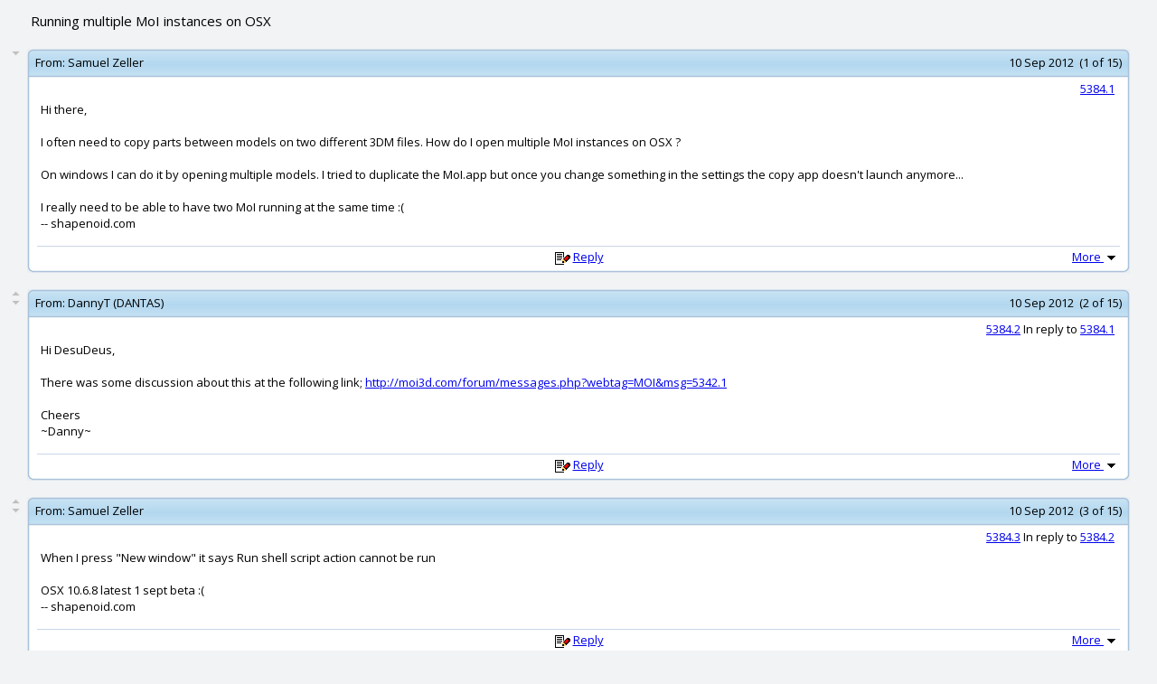

--- FILE ---
content_type: text/html; charset=UTF-8
request_url: http://moi3d.com/forum/messages.php?webtag=MOI&msg=5384.1
body_size: 119177
content:
<?xml version="1.0" encoding="UTF-8"?>
<!DOCTYPE html PUBLIC "-//W3C//DTD XHTML 1.0 Transitional//EN" "http://www.w3.org/TR/xhtml1/DTD/xhtml1-transitional.dtd">
<html xmlns="http://www.w3.org/1999/xhtml" xml:lang="en" lang="en" dir="ltr">
<head>
<title>MoI discussion forum > Running multiple MoI instances on OSX</title>
<meta http-equiv="Content-Type" content="text/html; charset=UTF-8" />
<meta name="generator" content="Beehive Forum 0.8.2" />
<meta name="keywords" content="MoI, NURBS, modeling, CAD, Industrial Design" />
<meta name="description" content="A web discussion forum for the MoI 3D modeling software" />
<meta name="robots" content="index,follow" />
<link rel="alternate" type="application/rss+xml" title="MoI discussion forum > Running multiple MoI instances on OSX - RSS Feed" href="./threads_rss.php?webtag=MOI" />
<link rel="icon" href="/favicon.ico" type="image/ico" />
<link rel="preconnect" href="https://fonts.gstatic.com">
<link href="https://fonts.googleapis.com/css2?family=Open+Sans:ital,wght@0,400;0,700;1,400&display=swap" rel="stylesheet">
<link rel="stylesheet" href="./styles/default/style.css?20210129215358" type="text/css" media="screen" />
<link rel="search" type="application/opensearchdescription+xml" href="./search.php?webtag=MOI&amp;opensearch" title="MoI discussion forum > Running multiple MoI instances on OSX" />
<base target="_blank" />
<script language="Javascript" type="text/javascript">
<!--

var bh_frame_main = 'bh_frame_afbcacfdbbcb'
var bh_frame_ftop = 'bh_frame_bfcccdeddccdebe'
var bh_frame_fnav = 'bh_frame_ebecaaefd'
var bh_frame_left = 'bh_frame_fbaaefdecf'
var bh_frame_right = 'bh_frame_afabebbb'
var bh_frame_pm_folders = 'bh_frame_bfbdbfdefeeccbccbc'
var bh_frame_pm_messages = 'bh_frame_dcddabfacdebbefe'

//-->
</script>
<script language="Javascript" type="text/javascript" src="js/general.js?20210202181134"></script>
<script language="Javascript" type="text/javascript" src="js/xml_http.js?20071119184010"></script>
<script language="Javascript" type="text/javascript">
<!--

document.maxWidth = 0;
document.resizeText = 'This image has been resized (original size %1$sx%2$s). To view the full-size image click here.';

//-->
</script>
<script language="Javascript" type="text/javascript" src="./js/openprofile.js?20070611225858"></script>
<script language="Javascript" type="text/javascript" src="./js/post.js?20071118135518"></script>
<script language="Javascript" type="text/javascript" src="./js/poll.js?20070315155108"></script>
</head>

<body onload="addOverflow()">
<div align="center">
<table width="96%" border="0">
  <tr>
    <td align="left"><div class="messages_thread_title">Running multiple MoI instances on OSX</div></td>
    <td align="right" style="font-size:85%;"></td>
  </tr>
</table>
</div>
<form name="f_quote" action="post.php" method="get" target="_parent">
  <input type="hidden" name="webtag" id="fdadaaccceeda" class="bhinputtext" value="MOI" dir="ltr" />
  <input type="hidden" name="quote_list" id="beebcbadfcbdbbae" class="bhinputtext" value="" dir="ltr" />
  <input type="hidden" name="replyto" id="dcccfcbabbe" class="bhinputtext" value="" dir="ltr" />
</form>
<a name="a5384_1"></a>
<br />
<div align="center">
<table width="100%" cellspacing="0" cellpadding="0">
  <tr>
    <td align="left" width="2%" valign="top">
      <table width="100%" cellspacing="0" cellpadding="0">
        <tr>
          <td align="center"></td>
        </tr>
        <tr>
          <td align="center"><a href="#a5384_2" target="_self"><img src="./images/message_down.png" border="0" alt="Next" title="Next" /></a></td>
        </tr>
      </table>
    </td>
    <td align="left">
      <table width="98%" cellpadding="0" cellspacing="0" >
        <tr>
          <td class="msgframe_ulcorner"></td>
          <td class="msgframe_top"></td>
          <td class="msgframe_urcorner"></td>
        </tr>
        <tr>
          <td class="msgframe_ul"><img width="6" height="6" src="images/msgframe_placeholder.png"/></td>
          <td class="msgframe_topcenter" align="left">
            <table width="100%" cellspacing="0" cellpadding="0">
              <tr>
                <td width="1%" align="right" nowrap="nowrap"><span class="posttofromlabel">&nbsp;From:&nbsp;</span></td>
                <td nowrap="nowrap" width="98%" align="left"><span class="posttofrom"><a style="text-decoration:none; color:#000000;" href="user_profile.php?webtag=MOI&amp;uid=2074" target="_blank" onclick="return openProfile(2074, 'MOI')">Samuel Zeller</a></span></td>
                <td width="1%" align="right" nowrap="nowrap"><span class="postinfo">10 Sep 2012&nbsp;&nbsp;(1 of 15)&nbsp;</span></td>
              </tr>
            </table>
          </td>
          <td class="msgframe_ur"><img width="6" height="6" src="images/msgframe_placeholder.png"/></td>
        </tr>
        <tr>
          <td class="msgframe_ml"></td>
          <td class="msgframe_m"></td>
          <td class="msgframe_mr"></td>
        </tr>
        <tr>
          <td class="msgframe_ll"></td>
          <td class="msgframe_bottomcenter" align="left">
            <table width="100%">
              <tr>
                <td colspan="3" align="right"><span class="postnumber"><a href="index.php?webtag=MOI&amp;msg=5384.1" target="_top" title="Permanent link to this thread (5384.1)">5384.1</a>&nbsp;</span></td>
              </tr>
              <tr>
                <td class="msgbody" align="left"><div class="pear_cache_lite">Hi there,<br />
<br />
I often need to copy parts between models on two different 3DM files. How do I open multiple MoI instances on OSX ?<br />
<br />
On windows I can do it by opening multiple models. I tried to duplicate the MoI.app but once you change something in the settings the copy app doesn't launch anymore...<br />
<br />
I really need to be able to have two MoI running at the same time :(
</div>
<div class="sig">--

shapenoid.com</div></td>
              </tr>
            </table>
            <table width="100%" class="postresponse" cellspacing="1" cellpadding="0">
              <tr>
                <td width="25%">&nbsp;</td>
                <td width="50%" nowrap="nowrap"><img src="./images/post.png" border="0" alt="Reply" title="Reply" />&nbsp;<a href="post.php?webtag=MOI&amp;replyto=5384.1" target="_parent" onclick="return checkPostQuoting('5384.1')">Reply</a></td>
                <td width="25%" align="right" nowrap="nowrap">
                  <a href="javascript:void(0)" onclick="openPostOptions(1)" target="_self">More&nbsp;<img src="./images/post_options.png" width="17" height="16" class="post_options" alt="Options" title="Options" id="post_options_1" border="0" /></a>
                    <div class="post_options_container_closed" id="post_options_container_1">
                      <table cellpadding="0" cellspacing="0" width="100%">
                        <tr>
                          <td align="left" colspan="3">
                            <table class="box" width="100%">
                              <tr>
                                <td align="left" class="posthead">
                                  <table class="posthead" width="100%">
                                    <tr>
                                      <td class="subhead" colspan="2">Post Options</td>
                                    </tr>
                                    <tr>
                                      <td align="center">
                                        <table width="95%" class="post_options_menu">
                                          <tr>
                                            <td align="left"><a href="pm_write.php?webtag=MOI&amp;uid=2074&amp;msg=5384.1" target="_parent" title="Reply as PM"><img src="./images/pmunread.png" border="0" alt="Reply as PM" title="Reply as PM" /></a></td>
                                            <td align="left" nowrap="nowrap"><a href="pm_write.php?webtag=MOI&amp;uid=2074&amp;msg=5384.1" target="_parent" title="Reply as PM">Reply as PM</a></td>
                                          </tr>
                                          <tr>
                                            <td align="left"><a href="display.php?webtag=MOI&amp;print_msg=5384.1" target="_self" title="Print"><img src="./images/print.png" border="0" alt="Print" title="Print" /></a></td>
                                            <td align="left" nowrap="nowrap"><a href="display.php?webtag=MOI&amp;print_msg=5384.1" target="_self" title="Print">Print</a></td>
                                          </tr>
                                          <tr>
                                            <td align="left"><a href="thread_options.php?webtag=MOI&amp;msg=5384.1&amp;markasread=0" target="_self" title="Mark as unread"><img src="./images/markasunread.png" border="0" alt="Mark as unread" title="Mark as unread" /></a></td>
                                            <td align="left" nowrap="nowrap"><a href="thread_options.php?webtag=MOI&amp;msg=5384.1&amp;markasread=0" target="_self" title="Mark as unread">Mark as unread</a></td>
                                          </tr>
                                          <tr>
                                            <td align="left"><a href="user_rel.php?webtag=MOI&amp;uid=2074&amp;msg=5384.1" target="_self" title="Relationship"><img src="./images/enemy.png" border="0" alt="Relationship" title="Relationship" /></a></td>
                                            <td align="left" nowrap="nowrap"><a href="user_rel.php?webtag=MOI&amp;uid=2074&amp;msg=5384.1" target="_self" title="Relationship">Relationship</a></td>
                                          </tr>
                                          <tr>
                                            <td align="left"><span class="adminipdisplay"><b>IP</b></span></td>
                                            <td align="left" nowrap="nowrap">Logged</td>
                                          </tr>                                        </table>
                                      </td>
                                    </tr>
                                  </table>
                                </td>
                              </tr>
                            </table>
                          </td>
                        </tr>
                      </table>
                    </div>
                  </td>
                </tr>              </table>
            </td>
            <td class="msgframe_lr"></td>
          </tr>
          <tr>
            <td class="msgframe_llcorner"></td>
            <td class="msgframe_bottom"></td>
            <td class="msgframe_lrcorner"></td>
          </tr>
        </table>
      </td>
    </tr>
  </table>
</div>
<a name="a5384_2"></a>
<br />
<div align="center">
<table width="100%" cellspacing="0" cellpadding="0">
  <tr>
    <td align="left" width="2%" valign="top">
      <table width="100%" cellspacing="0" cellpadding="0">
        <tr>
          <td align="center"><a href="#a5384_1" target="_self"><img src="./images/message_up.png" border="0" alt="Previous" title="Previous" /></a> </td>
        </tr>
        <tr>
          <td align="center"><a href="#a5384_3" target="_self"><img src="./images/message_down.png" border="0" alt="Next" title="Next" /></a></td>
        </tr>
      </table>
    </td>
    <td align="left">
      <table width="98%" cellpadding="0" cellspacing="0" >
        <tr>
          <td class="msgframe_ulcorner"></td>
          <td class="msgframe_top"></td>
          <td class="msgframe_urcorner"></td>
        </tr>
        <tr>
          <td class="msgframe_ul"><img width="6" height="6" src="images/msgframe_placeholder.png"/></td>
          <td class="msgframe_topcenter" align="left">
            <table width="100%" cellspacing="0" cellpadding="0">
              <tr>
                <td width="1%" align="right" nowrap="nowrap"><span class="posttofromlabel">&nbsp;From:&nbsp;</span></td>
                <td nowrap="nowrap" width="98%" align="left"><span class="posttofrom"><a style="text-decoration:none; color:#000000;" href="user_profile.php?webtag=MOI&amp;uid=1562" target="_blank" onclick="return openProfile(1562, 'MOI')">DannyT (DANTAS)</a></span></td>
                <td width="1%" align="right" nowrap="nowrap"><span class="postinfo">10 Sep 2012&nbsp;&nbsp;(2 of 15)&nbsp;</span></td>
              </tr>
            </table>
          </td>
          <td class="msgframe_ur"><img width="6" height="6" src="images/msgframe_placeholder.png"/></td>
        </tr>
        <tr>
          <td class="msgframe_ml"></td>
          <td class="msgframe_m"></td>
          <td class="msgframe_mr"></td>
        </tr>
        <tr>
          <td class="msgframe_ll"></td>
          <td class="msgframe_bottomcenter" align="left">
            <table width="100%">
              <tr>
                <td colspan="3" align="right"><span class="postnumber"><a href="index.php?webtag=MOI&amp;msg=5384.2" target="_top" title="Link to this post">5384.2</a> In reply to <a href="#a5384_1" target="_self" title="Link to post #1">5384.1</a>&nbsp;</span></td>
              </tr>
              <tr>
                <td class="msgbody" align="left"><div class="pear_cache_lite">Hi DesuDeus,<br />
<br />
There was some discussion about this at the following link; <a href="http://moi3d.com/forum/messages.php?webtag=MOI&msg=5342.1">http://moi3d.com/forum/messages.php?webtag=MOI&msg=5342.1</a><br />
<br />
Cheers
</div>
<div class="sig">~Danny~</div></td>
              </tr>
            </table>
            <table width="100%" class="postresponse" cellspacing="1" cellpadding="0">
              <tr>
                <td width="25%">&nbsp;</td>
                <td width="50%" nowrap="nowrap"><img src="./images/post.png" border="0" alt="Reply" title="Reply" />&nbsp;<a href="post.php?webtag=MOI&amp;replyto=5384.2" target="_parent" onclick="return checkPostQuoting('5384.2')">Reply</a></td>
                <td width="25%" align="right" nowrap="nowrap">
                  <a href="javascript:void(0)" onclick="openPostOptions(2)" target="_self">More&nbsp;<img src="./images/post_options.png" width="17" height="16" class="post_options" alt="Options" title="Options" id="post_options_2" border="0" /></a>
                    <div class="post_options_container_closed" id="post_options_container_2">
                      <table cellpadding="0" cellspacing="0" width="100%">
                        <tr>
                          <td align="left" colspan="3">
                            <table class="box" width="100%">
                              <tr>
                                <td align="left" class="posthead">
                                  <table class="posthead" width="100%">
                                    <tr>
                                      <td class="subhead" colspan="2">Post Options</td>
                                    </tr>
                                    <tr>
                                      <td align="center">
                                        <table width="95%" class="post_options_menu">
                                          <tr>
                                            <td align="left"><a href="pm_write.php?webtag=MOI&amp;uid=1562&amp;msg=5384.2" target="_parent" title="Reply as PM"><img src="./images/pmunread.png" border="0" alt="Reply as PM" title="Reply as PM" /></a></td>
                                            <td align="left" nowrap="nowrap"><a href="pm_write.php?webtag=MOI&amp;uid=1562&amp;msg=5384.2" target="_parent" title="Reply as PM">Reply as PM</a></td>
                                          </tr>
                                          <tr>
                                            <td align="left"><a href="display.php?webtag=MOI&amp;print_msg=5384.2" target="_self" title="Print"><img src="./images/print.png" border="0" alt="Print" title="Print" /></a></td>
                                            <td align="left" nowrap="nowrap"><a href="display.php?webtag=MOI&amp;print_msg=5384.2" target="_self" title="Print">Print</a></td>
                                          </tr>
                                          <tr>
                                            <td align="left"><a href="thread_options.php?webtag=MOI&amp;msg=5384.1&amp;markasread=1" target="_self" title="Mark as unread"><img src="./images/markasunread.png" border="0" alt="Mark as unread" title="Mark as unread" /></a></td>
                                            <td align="left" nowrap="nowrap"><a href="thread_options.php?webtag=MOI&amp;msg=5384.1&amp;markasread=1" target="_self" title="Mark as unread">Mark as unread</a></td>
                                          </tr>
                                          <tr>
                                            <td align="left"><a href="user_rel.php?webtag=MOI&amp;uid=1562&amp;msg=5384.1" target="_self" title="Relationship"><img src="./images/enemy.png" border="0" alt="Relationship" title="Relationship" /></a></td>
                                            <td align="left" nowrap="nowrap"><a href="user_rel.php?webtag=MOI&amp;uid=1562&amp;msg=5384.1" target="_self" title="Relationship">Relationship</a></td>
                                          </tr>
                                          <tr>
                                            <td align="left"><span class="adminipdisplay"><b>IP</b></span></td>
                                            <td align="left" nowrap="nowrap">Logged</td>
                                          </tr>                                        </table>
                                      </td>
                                    </tr>
                                  </table>
                                </td>
                              </tr>
                            </table>
                          </td>
                        </tr>
                      </table>
                    </div>
                  </td>
                </tr>              </table>
            </td>
            <td class="msgframe_lr"></td>
          </tr>
          <tr>
            <td class="msgframe_llcorner"></td>
            <td class="msgframe_bottom"></td>
            <td class="msgframe_lrcorner"></td>
          </tr>
        </table>
      </td>
    </tr>
  </table>
</div>
<a name="a5384_3"></a>
<br />
<div align="center">
<table width="100%" cellspacing="0" cellpadding="0">
  <tr>
    <td align="left" width="2%" valign="top">
      <table width="100%" cellspacing="0" cellpadding="0">
        <tr>
          <td align="center"><a href="#a5384_2" target="_self"><img src="./images/message_up.png" border="0" alt="Previous" title="Previous" /></a> </td>
        </tr>
        <tr>
          <td align="center"><a href="#a5384_4" target="_self"><img src="./images/message_down.png" border="0" alt="Next" title="Next" /></a></td>
        </tr>
      </table>
    </td>
    <td align="left">
      <table width="98%" cellpadding="0" cellspacing="0" >
        <tr>
          <td class="msgframe_ulcorner"></td>
          <td class="msgframe_top"></td>
          <td class="msgframe_urcorner"></td>
        </tr>
        <tr>
          <td class="msgframe_ul"><img width="6" height="6" src="images/msgframe_placeholder.png"/></td>
          <td class="msgframe_topcenter" align="left">
            <table width="100%" cellspacing="0" cellpadding="0">
              <tr>
                <td width="1%" align="right" nowrap="nowrap"><span class="posttofromlabel">&nbsp;From:&nbsp;</span></td>
                <td nowrap="nowrap" width="98%" align="left"><span class="posttofrom"><a style="text-decoration:none; color:#000000;" href="user_profile.php?webtag=MOI&amp;uid=2074" target="_blank" onclick="return openProfile(2074, 'MOI')">Samuel Zeller</a></span></td>
                <td width="1%" align="right" nowrap="nowrap"><span class="postinfo">10 Sep 2012&nbsp;&nbsp;(3 of 15)&nbsp;</span></td>
              </tr>
            </table>
          </td>
          <td class="msgframe_ur"><img width="6" height="6" src="images/msgframe_placeholder.png"/></td>
        </tr>
        <tr>
          <td class="msgframe_ml"></td>
          <td class="msgframe_m"></td>
          <td class="msgframe_mr"></td>
        </tr>
        <tr>
          <td class="msgframe_ll"></td>
          <td class="msgframe_bottomcenter" align="left">
            <table width="100%">
              <tr>
                <td colspan="3" align="right"><span class="postnumber"><a href="index.php?webtag=MOI&amp;msg=5384.3" target="_top" title="Link to this post">5384.3</a> In reply to <a href="#a5384_2" target="_self" title="Link to post #2">5384.2</a>&nbsp;</span></td>
              </tr>
              <tr>
                <td class="msgbody" align="left"><div class="pear_cache_lite">When I press "New window" it says Run shell script action cannot be run<br />
<br />
OSX 10.6.8 latest 1 sept beta :(
</div>
<div class="sig">--

shapenoid.com</div></td>
              </tr>
            </table>
            <table width="100%" class="postresponse" cellspacing="1" cellpadding="0">
              <tr>
                <td width="25%">&nbsp;</td>
                <td width="50%" nowrap="nowrap"><img src="./images/post.png" border="0" alt="Reply" title="Reply" />&nbsp;<a href="post.php?webtag=MOI&amp;replyto=5384.3" target="_parent" onclick="return checkPostQuoting('5384.3')">Reply</a></td>
                <td width="25%" align="right" nowrap="nowrap">
                  <a href="javascript:void(0)" onclick="openPostOptions(3)" target="_self">More&nbsp;<img src="./images/post_options.png" width="17" height="16" class="post_options" alt="Options" title="Options" id="post_options_3" border="0" /></a>
                    <div class="post_options_container_closed" id="post_options_container_3">
                      <table cellpadding="0" cellspacing="0" width="100%">
                        <tr>
                          <td align="left" colspan="3">
                            <table class="box" width="100%">
                              <tr>
                                <td align="left" class="posthead">
                                  <table class="posthead" width="100%">
                                    <tr>
                                      <td class="subhead" colspan="2">Post Options</td>
                                    </tr>
                                    <tr>
                                      <td align="center">
                                        <table width="95%" class="post_options_menu">
                                          <tr>
                                            <td align="left"><a href="pm_write.php?webtag=MOI&amp;uid=2074&amp;msg=5384.3" target="_parent" title="Reply as PM"><img src="./images/pmunread.png" border="0" alt="Reply as PM" title="Reply as PM" /></a></td>
                                            <td align="left" nowrap="nowrap"><a href="pm_write.php?webtag=MOI&amp;uid=2074&amp;msg=5384.3" target="_parent" title="Reply as PM">Reply as PM</a></td>
                                          </tr>
                                          <tr>
                                            <td align="left"><a href="display.php?webtag=MOI&amp;print_msg=5384.3" target="_self" title="Print"><img src="./images/print.png" border="0" alt="Print" title="Print" /></a></td>
                                            <td align="left" nowrap="nowrap"><a href="display.php?webtag=MOI&amp;print_msg=5384.3" target="_self" title="Print">Print</a></td>
                                          </tr>
                                          <tr>
                                            <td align="left"><a href="thread_options.php?webtag=MOI&amp;msg=5384.1&amp;markasread=2" target="_self" title="Mark as unread"><img src="./images/markasunread.png" border="0" alt="Mark as unread" title="Mark as unread" /></a></td>
                                            <td align="left" nowrap="nowrap"><a href="thread_options.php?webtag=MOI&amp;msg=5384.1&amp;markasread=2" target="_self" title="Mark as unread">Mark as unread</a></td>
                                          </tr>
                                          <tr>
                                            <td align="left"><a href="user_rel.php?webtag=MOI&amp;uid=2074&amp;msg=5384.1" target="_self" title="Relationship"><img src="./images/enemy.png" border="0" alt="Relationship" title="Relationship" /></a></td>
                                            <td align="left" nowrap="nowrap"><a href="user_rel.php?webtag=MOI&amp;uid=2074&amp;msg=5384.1" target="_self" title="Relationship">Relationship</a></td>
                                          </tr>
                                          <tr>
                                            <td align="left"><span class="adminipdisplay"><b>IP</b></span></td>
                                            <td align="left" nowrap="nowrap">Logged</td>
                                          </tr>                                        </table>
                                      </td>
                                    </tr>
                                  </table>
                                </td>
                              </tr>
                            </table>
                          </td>
                        </tr>
                      </table>
                    </div>
                  </td>
                </tr>              </table>
            </td>
            <td class="msgframe_lr"></td>
          </tr>
          <tr>
            <td class="msgframe_llcorner"></td>
            <td class="msgframe_bottom"></td>
            <td class="msgframe_lrcorner"></td>
          </tr>
        </table>
      </td>
    </tr>
  </table>
</div>
<a name="a5384_4"></a>
<br />
<div align="center">
<table width="100%" cellspacing="0" cellpadding="0">
  <tr>
    <td align="left" width="2%" valign="top">
      <table width="100%" cellspacing="0" cellpadding="0">
        <tr>
          <td align="center"><a href="#a5384_3" target="_self"><img src="./images/message_up.png" border="0" alt="Previous" title="Previous" /></a> </td>
        </tr>
        <tr>
          <td align="center"><a href="#a5384_5" target="_self"><img src="./images/message_down.png" border="0" alt="Next" title="Next" /></a></td>
        </tr>
      </table>
    </td>
    <td align="left">
      <table width="98%" cellpadding="0" cellspacing="0" >
        <tr>
          <td class="msgframe_ulcorner"></td>
          <td class="msgframe_top"></td>
          <td class="msgframe_urcorner"></td>
        </tr>
        <tr>
          <td class="msgframe_ul"><img width="6" height="6" src="images/msgframe_placeholder.png"/></td>
          <td class="msgframe_topcenter" align="left">
            <table width="100%" cellspacing="0" cellpadding="0">
              <tr>
                <td width="1%" align="right" nowrap="nowrap"><span class="posttofromlabel">&nbsp;From:&nbsp;</span></td>
                <td nowrap="nowrap" width="98%" align="left"><span class="posttofrom"><a style="text-decoration:none; color:#000000;" href="user_profile.php?webtag=MOI&amp;uid=2074" target="_blank" onclick="return openProfile(2074, 'MOI')">Samuel Zeller</a></span></td>
                <td width="1%" align="right" nowrap="nowrap"><span class="postinfo">10 Sep 2012&nbsp;&nbsp;(4 of 15)&nbsp;</span></td>
              </tr>
            </table>
          </td>
          <td class="msgframe_ur"><img width="6" height="6" src="images/msgframe_placeholder.png"/></td>
        </tr>
        <tr>
          <td class="msgframe_ml"></td>
          <td class="msgframe_m"></td>
          <td class="msgframe_mr"></td>
        </tr>
        <tr>
          <td class="msgframe_ll"></td>
          <td class="msgframe_bottomcenter" align="left">
            <table width="100%">
              <tr>
                <td colspan="3" align="right"><span class="postnumber"><a href="index.php?webtag=MOI&amp;msg=5384.4" target="_top" title="Link to this post">5384.4</a> In reply to <a href="#a5384_3" target="_self" title="Link to post #3">5384.3</a>&nbsp;</span></td>
              </tr>
              <tr>
                <td class="msgbody" align="left"><div class="pear_cache_lite">Tried re-installing the app. Still doesn't work<br />
<br />
Could it be because of my moi.ini ?
</div>
<div class="sig">--

shapenoid.com</div></td>
              </tr>
            </table>
            <table width="100%" class="postresponse" cellspacing="1" cellpadding="0">
              <tr>
                <td width="25%">&nbsp;</td>
                <td width="50%" nowrap="nowrap"><img src="./images/post.png" border="0" alt="Reply" title="Reply" />&nbsp;<a href="post.php?webtag=MOI&amp;replyto=5384.4" target="_parent" onclick="return checkPostQuoting('5384.4')">Reply</a></td>
                <td width="25%" align="right" nowrap="nowrap">
                  <a href="javascript:void(0)" onclick="openPostOptions(4)" target="_self">More&nbsp;<img src="./images/post_options.png" width="17" height="16" class="post_options" alt="Options" title="Options" id="post_options_4" border="0" /></a>
                    <div class="post_options_container_closed" id="post_options_container_4">
                      <table cellpadding="0" cellspacing="0" width="100%">
                        <tr>
                          <td align="left" colspan="3">
                            <table class="box" width="100%">
                              <tr>
                                <td align="left" class="posthead">
                                  <table class="posthead" width="100%">
                                    <tr>
                                      <td class="subhead" colspan="2">Post Options</td>
                                    </tr>
                                    <tr>
                                      <td align="center">
                                        <table width="95%" class="post_options_menu">
                                          <tr>
                                            <td align="left"><a href="pm_write.php?webtag=MOI&amp;uid=2074&amp;msg=5384.4" target="_parent" title="Reply as PM"><img src="./images/pmunread.png" border="0" alt="Reply as PM" title="Reply as PM" /></a></td>
                                            <td align="left" nowrap="nowrap"><a href="pm_write.php?webtag=MOI&amp;uid=2074&amp;msg=5384.4" target="_parent" title="Reply as PM">Reply as PM</a></td>
                                          </tr>
                                          <tr>
                                            <td align="left"><a href="display.php?webtag=MOI&amp;print_msg=5384.4" target="_self" title="Print"><img src="./images/print.png" border="0" alt="Print" title="Print" /></a></td>
                                            <td align="left" nowrap="nowrap"><a href="display.php?webtag=MOI&amp;print_msg=5384.4" target="_self" title="Print">Print</a></td>
                                          </tr>
                                          <tr>
                                            <td align="left"><a href="thread_options.php?webtag=MOI&amp;msg=5384.1&amp;markasread=3" target="_self" title="Mark as unread"><img src="./images/markasunread.png" border="0" alt="Mark as unread" title="Mark as unread" /></a></td>
                                            <td align="left" nowrap="nowrap"><a href="thread_options.php?webtag=MOI&amp;msg=5384.1&amp;markasread=3" target="_self" title="Mark as unread">Mark as unread</a></td>
                                          </tr>
                                          <tr>
                                            <td align="left"><a href="user_rel.php?webtag=MOI&amp;uid=2074&amp;msg=5384.1" target="_self" title="Relationship"><img src="./images/enemy.png" border="0" alt="Relationship" title="Relationship" /></a></td>
                                            <td align="left" nowrap="nowrap"><a href="user_rel.php?webtag=MOI&amp;uid=2074&amp;msg=5384.1" target="_self" title="Relationship">Relationship</a></td>
                                          </tr>
                                          <tr>
                                            <td align="left"><span class="adminipdisplay"><b>IP</b></span></td>
                                            <td align="left" nowrap="nowrap">Logged</td>
                                          </tr>                                        </table>
                                      </td>
                                    </tr>
                                  </table>
                                </td>
                              </tr>
                            </table>
                          </td>
                        </tr>
                      </table>
                    </div>
                  </td>
                </tr>              </table>
            </td>
            <td class="msgframe_lr"></td>
          </tr>
          <tr>
            <td class="msgframe_llcorner"></td>
            <td class="msgframe_bottom"></td>
            <td class="msgframe_lrcorner"></td>
          </tr>
        </table>
      </td>
    </tr>
  </table>
</div>
<a name="a5384_5"></a>
<br />
<div align="center">
<table width="100%" cellspacing="0" cellpadding="0">
  <tr>
    <td align="left" width="2%" valign="top">
      <table width="100%" cellspacing="0" cellpadding="0">
        <tr>
          <td align="center"><a href="#a5384_4" target="_self"><img src="./images/message_up.png" border="0" alt="Previous" title="Previous" /></a> </td>
        </tr>
        <tr>
          <td align="center"><a href="#a5384_6" target="_self"><img src="./images/message_down.png" border="0" alt="Next" title="Next" /></a></td>
        </tr>
      </table>
    </td>
    <td align="left">
      <table width="98%" cellpadding="0" cellspacing="0" >
        <tr>
          <td class="msgframe_ulcorner"></td>
          <td class="msgframe_top"></td>
          <td class="msgframe_urcorner"></td>
        </tr>
        <tr>
          <td class="msgframe_ul"><img width="6" height="6" src="images/msgframe_placeholder.png"/></td>
          <td class="msgframe_topcenter" align="left">
            <table width="100%" cellspacing="0" cellpadding="0">
              <tr>
                <td width="1%" align="right" nowrap="nowrap"><span class="posttofromlabel">&nbsp;From:&nbsp;</span></td>
                <td nowrap="nowrap" width="98%" align="left"><span class="posttofrom"><a style="text-decoration:none; color:#000000;" href="user_profile.php?webtag=MOI&amp;uid=1" target="_blank" onclick="return openProfile(1, 'MOI')">Michael Gibson</a></span></td>
                <td width="1%" align="right" nowrap="nowrap"><span class="postinfo">10 Sep 2012&nbsp;&nbsp;(5 of 15)&nbsp;</span></td>
              </tr>
            </table>
          </td>
          <td class="msgframe_ur"><img width="6" height="6" src="images/msgframe_placeholder.png"/></td>
        </tr>
        <tr>
          <td class="msgframe_ml"></td>
          <td class="msgframe_m"></td>
          <td class="msgframe_mr"></td>
        </tr>
        <tr>
          <td class="msgframe_ll"></td>
          <td class="msgframe_bottomcenter" align="left">
            <table width="100%">
              <tr>
                <td colspan="3" align="right"><span class="postnumber"><a href="index.php?webtag=MOI&amp;msg=5384.5" target="_top" title="Link to this post">5384.5</a> In reply to <a href="#a5384_3" target="_self" title="Link to post #3">5384.3</a>&nbsp;</span></td>
              </tr>
              <tr>
                <td class="msgbody" align="left"><div class="pear_cache_lite">Hi DesuDeus,<br />
<br />
&gt; When I press "New window" it says Run shell script action cannot be run<br />
<br />
Are you possibly running any anti-virus mechanisms that might be interfering with things?<br />
<br />
Maybe there is some kind of permissions problem - what method are you using to unzip the .app.zip file?<br />
<br />
Try right-clicking on the .app and choose "Show package contents" - then inside there go to Contents/Resources - there should be a file there named runwine.sh - does that file have execute permissions set on it? When you are in a terminal at that directory and you do a ls -l what do you see reported as the permissions for that file?<br />
<br />
Also do you possibly have any unusual permissions set on your /tmp folder ?<br />
<br />
     - Michael</div>
</td>
              </tr>
            </table>
            <table width="100%" class="postresponse" cellspacing="1" cellpadding="0">
              <tr>
                <td width="25%">&nbsp;</td>
                <td width="50%" nowrap="nowrap"><img src="./images/post.png" border="0" alt="Reply" title="Reply" />&nbsp;<a href="post.php?webtag=MOI&amp;replyto=5384.5" target="_parent" onclick="return checkPostQuoting('5384.5')">Reply</a></td>
                <td width="25%" align="right" nowrap="nowrap">
                  <a href="javascript:void(0)" onclick="openPostOptions(5)" target="_self">More&nbsp;<img src="./images/post_options.png" width="17" height="16" class="post_options" alt="Options" title="Options" id="post_options_5" border="0" /></a>
                    <div class="post_options_container_closed" id="post_options_container_5">
                      <table cellpadding="0" cellspacing="0" width="100%">
                        <tr>
                          <td align="left" colspan="3">
                            <table class="box" width="100%">
                              <tr>
                                <td align="left" class="posthead">
                                  <table class="posthead" width="100%">
                                    <tr>
                                      <td class="subhead" colspan="2">Post Options</td>
                                    </tr>
                                    <tr>
                                      <td align="center">
                                        <table width="95%" class="post_options_menu">
                                          <tr>
                                            <td align="left"><a href="pm_write.php?webtag=MOI&amp;uid=1&amp;msg=5384.5" target="_parent" title="Reply as PM"><img src="./images/pmunread.png" border="0" alt="Reply as PM" title="Reply as PM" /></a></td>
                                            <td align="left" nowrap="nowrap"><a href="pm_write.php?webtag=MOI&amp;uid=1&amp;msg=5384.5" target="_parent" title="Reply as PM">Reply as PM</a></td>
                                          </tr>
                                          <tr>
                                            <td align="left"><a href="display.php?webtag=MOI&amp;print_msg=5384.5" target="_self" title="Print"><img src="./images/print.png" border="0" alt="Print" title="Print" /></a></td>
                                            <td align="left" nowrap="nowrap"><a href="display.php?webtag=MOI&amp;print_msg=5384.5" target="_self" title="Print">Print</a></td>
                                          </tr>
                                          <tr>
                                            <td align="left"><a href="thread_options.php?webtag=MOI&amp;msg=5384.1&amp;markasread=4" target="_self" title="Mark as unread"><img src="./images/markasunread.png" border="0" alt="Mark as unread" title="Mark as unread" /></a></td>
                                            <td align="left" nowrap="nowrap"><a href="thread_options.php?webtag=MOI&amp;msg=5384.1&amp;markasread=4" target="_self" title="Mark as unread">Mark as unread</a></td>
                                          </tr>
                                          <tr>
                                            <td align="left"><a href="user_rel.php?webtag=MOI&amp;uid=1&amp;msg=5384.1" target="_self" title="Relationship"><img src="./images/enemy.png" border="0" alt="Relationship" title="Relationship" /></a></td>
                                            <td align="left" nowrap="nowrap"><a href="user_rel.php?webtag=MOI&amp;uid=1&amp;msg=5384.1" target="_self" title="Relationship">Relationship</a></td>
                                          </tr>
                                          <tr>
                                            <td align="left"><span class="adminipdisplay"><b>IP</b></span></td>
                                            <td align="left" nowrap="nowrap">Logged</td>
                                          </tr>                                        </table>
                                      </td>
                                    </tr>
                                  </table>
                                </td>
                              </tr>
                            </table>
                          </td>
                        </tr>
                      </table>
                    </div>
                  </td>
                </tr>              </table>
            </td>
            <td class="msgframe_lr"></td>
          </tr>
          <tr>
            <td class="msgframe_llcorner"></td>
            <td class="msgframe_bottom"></td>
            <td class="msgframe_lrcorner"></td>
          </tr>
        </table>
      </td>
    </tr>
  </table>
</div>
<a name="a5384_6"></a>
<br />
<div align="center">
<table width="100%" cellspacing="0" cellpadding="0">
  <tr>
    <td align="left" width="2%" valign="top">
      <table width="100%" cellspacing="0" cellpadding="0">
        <tr>
          <td align="center"><a href="#a5384_5" target="_self"><img src="./images/message_up.png" border="0" alt="Previous" title="Previous" /></a> </td>
        </tr>
        <tr>
          <td align="center"><a href="#a5384_7" target="_self"><img src="./images/message_down.png" border="0" alt="Next" title="Next" /></a></td>
        </tr>
      </table>
    </td>
    <td align="left">
      <table width="98%" cellpadding="0" cellspacing="0" >
        <tr>
          <td class="msgframe_ulcorner"></td>
          <td class="msgframe_top"></td>
          <td class="msgframe_urcorner"></td>
        </tr>
        <tr>
          <td class="msgframe_ul"><img width="6" height="6" src="images/msgframe_placeholder.png"/></td>
          <td class="msgframe_topcenter" align="left">
            <table width="100%" cellspacing="0" cellpadding="0">
              <tr>
                <td width="1%" align="right" nowrap="nowrap"><span class="posttofromlabel">&nbsp;From:&nbsp;</span></td>
                <td nowrap="nowrap" width="98%" align="left"><span class="posttofrom"><a style="text-decoration:none; color:#000000;" href="user_profile.php?webtag=MOI&amp;uid=1" target="_blank" onclick="return openProfile(1, 'MOI')">Michael Gibson</a></span></td>
                <td width="1%" align="right" nowrap="nowrap"><span class="postinfo">10 Sep 2012&nbsp;&nbsp;(6 of 15)&nbsp;</span></td>
              </tr>
            </table>
          </td>
          <td class="msgframe_ur"><img width="6" height="6" src="images/msgframe_placeholder.png"/></td>
        </tr>
        <tr>
          <td class="msgframe_ml"></td>
          <td class="msgframe_m"></td>
          <td class="msgframe_mr"></td>
        </tr>
        <tr>
          <td class="msgframe_ll"></td>
          <td class="msgframe_bottomcenter" align="left">
            <table width="100%">
              <tr>
                <td colspan="3" align="right"><span class="postnumber"><a href="index.php?webtag=MOI&amp;msg=5384.6" target="_top" title="Link to this post">5384.6</a> In reply to <a href="#a5384_4" target="_self" title="Link to post #4">5384.4</a>&nbsp;</span></td>
              </tr>
              <tr>
                <td class="msgbody" align="left"><div class="pear_cache_lite">Hi DesuDeus,<br />
<br />
&gt; Could it be because of my moi.ini ? <br />
<br />
It's not likely to have anything to do with moi.ini - it's more likely some problem in permissions set on some files.<br />
<br />
    - Michael</div>
</td>
              </tr>
            </table>
            <table width="100%" class="postresponse" cellspacing="1" cellpadding="0">
              <tr>
                <td width="25%">&nbsp;</td>
                <td width="50%" nowrap="nowrap"><img src="./images/post.png" border="0" alt="Reply" title="Reply" />&nbsp;<a href="post.php?webtag=MOI&amp;replyto=5384.6" target="_parent" onclick="return checkPostQuoting('5384.6')">Reply</a></td>
                <td width="25%" align="right" nowrap="nowrap">
                  <a href="javascript:void(0)" onclick="openPostOptions(6)" target="_self">More&nbsp;<img src="./images/post_options.png" width="17" height="16" class="post_options" alt="Options" title="Options" id="post_options_6" border="0" /></a>
                    <div class="post_options_container_closed" id="post_options_container_6">
                      <table cellpadding="0" cellspacing="0" width="100%">
                        <tr>
                          <td align="left" colspan="3">
                            <table class="box" width="100%">
                              <tr>
                                <td align="left" class="posthead">
                                  <table class="posthead" width="100%">
                                    <tr>
                                      <td class="subhead" colspan="2">Post Options</td>
                                    </tr>
                                    <tr>
                                      <td align="center">
                                        <table width="95%" class="post_options_menu">
                                          <tr>
                                            <td align="left"><a href="pm_write.php?webtag=MOI&amp;uid=1&amp;msg=5384.6" target="_parent" title="Reply as PM"><img src="./images/pmunread.png" border="0" alt="Reply as PM" title="Reply as PM" /></a></td>
                                            <td align="left" nowrap="nowrap"><a href="pm_write.php?webtag=MOI&amp;uid=1&amp;msg=5384.6" target="_parent" title="Reply as PM">Reply as PM</a></td>
                                          </tr>
                                          <tr>
                                            <td align="left"><a href="display.php?webtag=MOI&amp;print_msg=5384.6" target="_self" title="Print"><img src="./images/print.png" border="0" alt="Print" title="Print" /></a></td>
                                            <td align="left" nowrap="nowrap"><a href="display.php?webtag=MOI&amp;print_msg=5384.6" target="_self" title="Print">Print</a></td>
                                          </tr>
                                          <tr>
                                            <td align="left"><a href="thread_options.php?webtag=MOI&amp;msg=5384.1&amp;markasread=5" target="_self" title="Mark as unread"><img src="./images/markasunread.png" border="0" alt="Mark as unread" title="Mark as unread" /></a></td>
                                            <td align="left" nowrap="nowrap"><a href="thread_options.php?webtag=MOI&amp;msg=5384.1&amp;markasread=5" target="_self" title="Mark as unread">Mark as unread</a></td>
                                          </tr>
                                          <tr>
                                            <td align="left"><a href="user_rel.php?webtag=MOI&amp;uid=1&amp;msg=5384.1" target="_self" title="Relationship"><img src="./images/enemy.png" border="0" alt="Relationship" title="Relationship" /></a></td>
                                            <td align="left" nowrap="nowrap"><a href="user_rel.php?webtag=MOI&amp;uid=1&amp;msg=5384.1" target="_self" title="Relationship">Relationship</a></td>
                                          </tr>
                                          <tr>
                                            <td align="left"><span class="adminipdisplay"><b>IP</b></span></td>
                                            <td align="left" nowrap="nowrap">Logged</td>
                                          </tr>                                        </table>
                                      </td>
                                    </tr>
                                  </table>
                                </td>
                              </tr>
                            </table>
                          </td>
                        </tr>
                      </table>
                    </div>
                  </td>
                </tr>              </table>
            </td>
            <td class="msgframe_lr"></td>
          </tr>
          <tr>
            <td class="msgframe_llcorner"></td>
            <td class="msgframe_bottom"></td>
            <td class="msgframe_lrcorner"></td>
          </tr>
        </table>
      </td>
    </tr>
  </table>
</div>
<a name="a5384_7"></a>
<br />
<div align="center">
<table width="100%" cellspacing="0" cellpadding="0">
  <tr>
    <td align="left" width="2%" valign="top">
      <table width="100%" cellspacing="0" cellpadding="0">
        <tr>
          <td align="center"><a href="#a5384_6" target="_self"><img src="./images/message_up.png" border="0" alt="Previous" title="Previous" /></a> </td>
        </tr>
        <tr>
          <td align="center"><a href="#a5384_8" target="_self"><img src="./images/message_down.png" border="0" alt="Next" title="Next" /></a></td>
        </tr>
      </table>
    </td>
    <td align="left">
      <table width="98%" cellpadding="0" cellspacing="0" >
        <tr>
          <td class="msgframe_ulcorner"></td>
          <td class="msgframe_top"></td>
          <td class="msgframe_urcorner"></td>
        </tr>
        <tr>
          <td class="msgframe_ul"><img width="6" height="6" src="images/msgframe_placeholder.png"/></td>
          <td class="msgframe_topcenter" align="left">
            <table width="100%" cellspacing="0" cellpadding="0">
              <tr>
                <td width="1%" align="right" nowrap="nowrap"><span class="posttofromlabel">&nbsp;From:&nbsp;</span></td>
                <td nowrap="nowrap" width="98%" align="left"><span class="posttofrom"><a style="text-decoration:none; color:#000000;" href="user_profile.php?webtag=MOI&amp;uid=1" target="_blank" onclick="return openProfile(1, 'MOI')">Michael Gibson</a></span></td>
                <td width="1%" align="right" nowrap="nowrap"><span class="postinfo">10 Sep 2012&nbsp;&nbsp;(7 of 15)&nbsp;</span></td>
              </tr>
            </table>
          </td>
          <td class="msgframe_ur"><img width="6" height="6" src="images/msgframe_placeholder.png"/></td>
        </tr>
        <tr>
          <td class="msgframe_ml"></td>
          <td class="msgframe_m"></td>
          <td class="msgframe_mr"></td>
        </tr>
        <tr>
          <td class="msgframe_ll"></td>
          <td class="msgframe_bottomcenter" align="left">
            <table width="100%">
              <tr>
                <td colspan="3" align="right"><span class="postnumber"><a href="index.php?webtag=MOI&amp;msg=5384.7" target="_top" title="Link to this post">5384.7</a> In reply to <a href="#a5384_1" target="_self" title="Link to post #1">5384.1</a>&nbsp;</span></td>
              </tr>
              <tr>
                <td class="msgbody" align="left"><div class="pear_cache_lite">Also you might try doing a system reboot - some stuff in OSX can get confused with duplicated apps, it could be possible that first try where you duplicated the app may have gotten things into a bad state.<br />
<br />
     - Michael</div>
</td>
              </tr>
            </table>
            <table width="100%" class="postresponse" cellspacing="1" cellpadding="0">
              <tr>
                <td width="25%">&nbsp;</td>
                <td width="50%" nowrap="nowrap"><img src="./images/post.png" border="0" alt="Reply" title="Reply" />&nbsp;<a href="post.php?webtag=MOI&amp;replyto=5384.7" target="_parent" onclick="return checkPostQuoting('5384.7')">Reply</a></td>
                <td width="25%" align="right" nowrap="nowrap">
                  <a href="javascript:void(0)" onclick="openPostOptions(7)" target="_self">More&nbsp;<img src="./images/post_options.png" width="17" height="16" class="post_options" alt="Options" title="Options" id="post_options_7" border="0" /></a>
                    <div class="post_options_container_closed" id="post_options_container_7">
                      <table cellpadding="0" cellspacing="0" width="100%">
                        <tr>
                          <td align="left" colspan="3">
                            <table class="box" width="100%">
                              <tr>
                                <td align="left" class="posthead">
                                  <table class="posthead" width="100%">
                                    <tr>
                                      <td class="subhead" colspan="2">Post Options</td>
                                    </tr>
                                    <tr>
                                      <td align="center">
                                        <table width="95%" class="post_options_menu">
                                          <tr>
                                            <td align="left"><a href="pm_write.php?webtag=MOI&amp;uid=1&amp;msg=5384.7" target="_parent" title="Reply as PM"><img src="./images/pmunread.png" border="0" alt="Reply as PM" title="Reply as PM" /></a></td>
                                            <td align="left" nowrap="nowrap"><a href="pm_write.php?webtag=MOI&amp;uid=1&amp;msg=5384.7" target="_parent" title="Reply as PM">Reply as PM</a></td>
                                          </tr>
                                          <tr>
                                            <td align="left"><a href="display.php?webtag=MOI&amp;print_msg=5384.7" target="_self" title="Print"><img src="./images/print.png" border="0" alt="Print" title="Print" /></a></td>
                                            <td align="left" nowrap="nowrap"><a href="display.php?webtag=MOI&amp;print_msg=5384.7" target="_self" title="Print">Print</a></td>
                                          </tr>
                                          <tr>
                                            <td align="left"><a href="thread_options.php?webtag=MOI&amp;msg=5384.1&amp;markasread=6" target="_self" title="Mark as unread"><img src="./images/markasunread.png" border="0" alt="Mark as unread" title="Mark as unread" /></a></td>
                                            <td align="left" nowrap="nowrap"><a href="thread_options.php?webtag=MOI&amp;msg=5384.1&amp;markasread=6" target="_self" title="Mark as unread">Mark as unread</a></td>
                                          </tr>
                                          <tr>
                                            <td align="left"><a href="user_rel.php?webtag=MOI&amp;uid=1&amp;msg=5384.1" target="_self" title="Relationship"><img src="./images/enemy.png" border="0" alt="Relationship" title="Relationship" /></a></td>
                                            <td align="left" nowrap="nowrap"><a href="user_rel.php?webtag=MOI&amp;uid=1&amp;msg=5384.1" target="_self" title="Relationship">Relationship</a></td>
                                          </tr>
                                          <tr>
                                            <td align="left"><span class="adminipdisplay"><b>IP</b></span></td>
                                            <td align="left" nowrap="nowrap">Logged</td>
                                          </tr>                                        </table>
                                      </td>
                                    </tr>
                                  </table>
                                </td>
                              </tr>
                            </table>
                          </td>
                        </tr>
                      </table>
                    </div>
                  </td>
                </tr>              </table>
            </td>
            <td class="msgframe_lr"></td>
          </tr>
          <tr>
            <td class="msgframe_llcorner"></td>
            <td class="msgframe_bottom"></td>
            <td class="msgframe_lrcorner"></td>
          </tr>
        </table>
      </td>
    </tr>
  </table>
</div>
<a name="a5384_8"></a>
<br />
<div align="center">
<table width="100%" cellspacing="0" cellpadding="0">
  <tr>
    <td align="left" width="2%" valign="top">
      <table width="100%" cellspacing="0" cellpadding="0">
        <tr>
          <td align="center"><a href="#a5384_7" target="_self"><img src="./images/message_up.png" border="0" alt="Previous" title="Previous" /></a> </td>
        </tr>
        <tr>
          <td align="center"><a href="#a5384_9" target="_self"><img src="./images/message_down.png" border="0" alt="Next" title="Next" /></a></td>
        </tr>
      </table>
    </td>
    <td align="left">
      <table width="98%" cellpadding="0" cellspacing="0" >
        <tr>
          <td class="msgframe_ulcorner"></td>
          <td class="msgframe_top"></td>
          <td class="msgframe_urcorner"></td>
        </tr>
        <tr>
          <td class="msgframe_ul"><img width="6" height="6" src="images/msgframe_placeholder.png"/></td>
          <td class="msgframe_topcenter" align="left">
            <table width="100%" cellspacing="0" cellpadding="0">
              <tr>
                <td width="1%" align="right" nowrap="nowrap"><span class="posttofromlabel">&nbsp;From:&nbsp;</span></td>
                <td nowrap="nowrap" width="98%" align="left"><span class="posttofrom"><a style="text-decoration:none; color:#000000;" href="user_profile.php?webtag=MOI&amp;uid=2074" target="_blank" onclick="return openProfile(2074, 'MOI')">Samuel Zeller</a></span></td>
                <td width="1%" align="right" nowrap="nowrap"><span class="postinfo">19 Sep 2012&nbsp;&nbsp;(8 of 15)&nbsp;</span></td>
              </tr>
            </table>
          </td>
          <td class="msgframe_ur"><img width="6" height="6" src="images/msgframe_placeholder.png"/></td>
        </tr>
        <tr>
          <td class="msgframe_ml"></td>
          <td class="msgframe_m"></td>
          <td class="msgframe_mr"></td>
        </tr>
        <tr>
          <td class="msgframe_ll"></td>
          <td class="msgframe_bottomcenter" align="left">
            <table width="100%">
              <tr>
                <td colspan="3" align="right"><span class="postnumber"><a href="index.php?webtag=MOI&amp;msg=5384.8" target="_top" title="Link to this post">5384.8</a> In reply to <a href="#a5384_7" target="_self" title="Link to post #7">5384.7</a>&nbsp;</span></td>
              </tr>
              <tr>
                <td class="msgbody" align="left"><div class="pear_cache_lite">runewine.sh has all permissions, /tmp as well /tmp/wineskin too<br />
<br />
Running V3 beta sep 1 2012 on 10.6.8 :(
</div>
<div class="sig">--

shapenoid.com</div></td>
              </tr>
            </table>
            <table width="100%" class="postresponse" cellspacing="1" cellpadding="0">
              <tr>
                <td width="25%">&nbsp;</td>
                <td width="50%" nowrap="nowrap"><img src="./images/post.png" border="0" alt="Reply" title="Reply" />&nbsp;<a href="post.php?webtag=MOI&amp;replyto=5384.8" target="_parent" onclick="return checkPostQuoting('5384.8')">Reply</a></td>
                <td width="25%" align="right" nowrap="nowrap">
                  <a href="javascript:void(0)" onclick="openPostOptions(8)" target="_self">More&nbsp;<img src="./images/post_options.png" width="17" height="16" class="post_options" alt="Options" title="Options" id="post_options_8" border="0" /></a>
                    <div class="post_options_container_closed" id="post_options_container_8">
                      <table cellpadding="0" cellspacing="0" width="100%">
                        <tr>
                          <td align="left" colspan="3">
                            <table class="box" width="100%">
                              <tr>
                                <td align="left" class="posthead">
                                  <table class="posthead" width="100%">
                                    <tr>
                                      <td class="subhead" colspan="2">Post Options</td>
                                    </tr>
                                    <tr>
                                      <td align="center">
                                        <table width="95%" class="post_options_menu">
                                          <tr>
                                            <td align="left"><a href="pm_write.php?webtag=MOI&amp;uid=2074&amp;msg=5384.8" target="_parent" title="Reply as PM"><img src="./images/pmunread.png" border="0" alt="Reply as PM" title="Reply as PM" /></a></td>
                                            <td align="left" nowrap="nowrap"><a href="pm_write.php?webtag=MOI&amp;uid=2074&amp;msg=5384.8" target="_parent" title="Reply as PM">Reply as PM</a></td>
                                          </tr>
                                          <tr>
                                            <td align="left"><a href="display.php?webtag=MOI&amp;print_msg=5384.8" target="_self" title="Print"><img src="./images/print.png" border="0" alt="Print" title="Print" /></a></td>
                                            <td align="left" nowrap="nowrap"><a href="display.php?webtag=MOI&amp;print_msg=5384.8" target="_self" title="Print">Print</a></td>
                                          </tr>
                                          <tr>
                                            <td align="left"><a href="thread_options.php?webtag=MOI&amp;msg=5384.1&amp;markasread=7" target="_self" title="Mark as unread"><img src="./images/markasunread.png" border="0" alt="Mark as unread" title="Mark as unread" /></a></td>
                                            <td align="left" nowrap="nowrap"><a href="thread_options.php?webtag=MOI&amp;msg=5384.1&amp;markasread=7" target="_self" title="Mark as unread">Mark as unread</a></td>
                                          </tr>
                                          <tr>
                                            <td align="left"><a href="user_rel.php?webtag=MOI&amp;uid=2074&amp;msg=5384.1" target="_self" title="Relationship"><img src="./images/enemy.png" border="0" alt="Relationship" title="Relationship" /></a></td>
                                            <td align="left" nowrap="nowrap"><a href="user_rel.php?webtag=MOI&amp;uid=2074&amp;msg=5384.1" target="_self" title="Relationship">Relationship</a></td>
                                          </tr>
                                          <tr>
                                            <td align="left"><span class="adminipdisplay"><b>IP</b></span></td>
                                            <td align="left" nowrap="nowrap">Logged</td>
                                          </tr>                                        </table>
                                      </td>
                                    </tr>
                                  </table>
                                </td>
                              </tr>
                            </table>
                          </td>
                        </tr>
                      </table>
                    </div>
                  </td>
                </tr>              </table>
            </td>
            <td class="msgframe_lr"></td>
          </tr>
          <tr>
            <td class="msgframe_llcorner"></td>
            <td class="msgframe_bottom"></td>
            <td class="msgframe_lrcorner"></td>
          </tr>
        </table>
      </td>
    </tr>
  </table>
</div>
<a name="a5384_9"></a>
<br />
<div align="center">
<table width="100%" cellspacing="0" cellpadding="0">
  <tr>
    <td align="left" width="2%" valign="top">
      <table width="100%" cellspacing="0" cellpadding="0">
        <tr>
          <td align="center"><a href="#a5384_8" target="_self"><img src="./images/message_up.png" border="0" alt="Previous" title="Previous" /></a> </td>
        </tr>
        <tr>
          <td align="center"><a href="#a5384_10" target="_self"><img src="./images/message_down.png" border="0" alt="Next" title="Next" /></a></td>
        </tr>
      </table>
    </td>
    <td align="left">
      <table width="98%" cellpadding="0" cellspacing="0" >
        <tr>
          <td class="msgframe_ulcorner"></td>
          <td class="msgframe_top"></td>
          <td class="msgframe_urcorner"></td>
        </tr>
        <tr>
          <td class="msgframe_ul"><img width="6" height="6" src="images/msgframe_placeholder.png"/></td>
          <td class="msgframe_topcenter" align="left">
            <table width="100%" cellspacing="0" cellpadding="0">
              <tr>
                <td width="1%" align="right" nowrap="nowrap"><span class="posttofromlabel">&nbsp;From:&nbsp;</span></td>
                <td nowrap="nowrap" width="98%" align="left"><span class="posttofrom"><a style="text-decoration:none; color:#000000;" href="user_profile.php?webtag=MOI&amp;uid=2074" target="_blank" onclick="return openProfile(2074, 'MOI')">Samuel Zeller</a></span></td>
                <td width="1%" align="right" nowrap="nowrap"><span class="postinfo">19 Sep 2012&nbsp;&nbsp;(9 of 15)&nbsp;</span></td>
              </tr>
            </table>
          </td>
          <td class="msgframe_ur"><img width="6" height="6" src="images/msgframe_placeholder.png"/></td>
        </tr>
        <tr>
          <td class="msgframe_ml"></td>
          <td class="msgframe_m"></td>
          <td class="msgframe_mr"></td>
        </tr>
        <tr>
          <td class="msgframe_ll"></td>
          <td class="msgframe_bottomcenter" align="left">
            <table width="100%">
              <tr>
                <td colspan="3" align="right"><span class="postnumber"><a href="index.php?webtag=MOI&amp;msg=5384.9" target="_top" title="Link to this post">5384.9</a> In reply to <a href="#a5384_8" target="_self" title="Link to post #8">5384.8</a>&nbsp;</span></td>
              </tr>
              <tr>
                <td class="msgbody" align="left"><div class="pear_cache_lite">It's missing an automator action I think<br />
<br />
screenshot<br />
<br />
<br />
<br />
<br />
<img src="get_attachment.php?webtag=MOI&amp;hash=45e4d98b2126e66753813650866ff71d&amp;filename=Capture d’écran 2012-09-20 </div>
</td>
              </tr>
              <tr>
                <td align="left">
                  <div><b>Attachments:</b><br />
                  <div class="attachment"><img src="./images/attach.png" width="14" height="14" border="0"alt="Attachment" title="Attachment" /><a href="get_attachment.php?webtag=MOI&amp;hash=45e4d98b2126e66753813650866ff71d&amp;filename=Capture d’écran 2012-09-20 à 08.59.57.png" title="Size: 31.2 KB, Downloaded: 345 times" target="_blank">Capture d’écran 2012-09-20 à 08.59.57.png</a></div>

                  </div><br/>
                </td>
              </tr>
            </table>
            <table width="100%" class="postresponse" cellspacing="1" cellpadding="0">
              <tr>
                <td width="25%">&nbsp;</td>
                <td width="50%" nowrap="nowrap"><img src="./images/post.png" border="0" alt="Reply" title="Reply" />&nbsp;<a href="post.php?webtag=MOI&amp;replyto=5384.9" target="_parent" onclick="return checkPostQuoting('5384.9')">Reply</a></td>
                <td width="25%" align="right" nowrap="nowrap">
                  <a href="javascript:void(0)" onclick="openPostOptions(9)" target="_self">More&nbsp;<img src="./images/post_options.png" width="17" height="16" class="post_options" alt="Options" title="Options" id="post_options_9" border="0" /></a>
                    <div class="post_options_container_closed" id="post_options_container_9">
                      <table cellpadding="0" cellspacing="0" width="100%">
                        <tr>
                          <td align="left" colspan="3">
                            <table class="box" width="100%">
                              <tr>
                                <td align="left" class="posthead">
                                  <table class="posthead" width="100%">
                                    <tr>
                                      <td class="subhead" colspan="2">Post Options</td>
                                    </tr>
                                    <tr>
                                      <td align="center">
                                        <table width="95%" class="post_options_menu">
                                          <tr>
                                            <td align="left"><a href="pm_write.php?webtag=MOI&amp;uid=2074&amp;msg=5384.9" target="_parent" title="Reply as PM"><img src="./images/pmunread.png" border="0" alt="Reply as PM" title="Reply as PM" /></a></td>
                                            <td align="left" nowrap="nowrap"><a href="pm_write.php?webtag=MOI&amp;uid=2074&amp;msg=5384.9" target="_parent" title="Reply as PM">Reply as PM</a></td>
                                          </tr>
                                          <tr>
                                            <td align="left"><a href="display.php?webtag=MOI&amp;print_msg=5384.9" target="_self" title="Print"><img src="./images/print.png" border="0" alt="Print" title="Print" /></a></td>
                                            <td align="left" nowrap="nowrap"><a href="display.php?webtag=MOI&amp;print_msg=5384.9" target="_self" title="Print">Print</a></td>
                                          </tr>
                                          <tr>
                                            <td align="left"><a href="thread_options.php?webtag=MOI&amp;msg=5384.1&amp;markasread=8" target="_self" title="Mark as unread"><img src="./images/markasunread.png" border="0" alt="Mark as unread" title="Mark as unread" /></a></td>
                                            <td align="left" nowrap="nowrap"><a href="thread_options.php?webtag=MOI&amp;msg=5384.1&amp;markasread=8" target="_self" title="Mark as unread">Mark as unread</a></td>
                                          </tr>
                                          <tr>
                                            <td align="left"><a href="user_rel.php?webtag=MOI&amp;uid=2074&amp;msg=5384.1" target="_self" title="Relationship"><img src="./images/enemy.png" border="0" alt="Relationship" title="Relationship" /></a></td>
                                            <td align="left" nowrap="nowrap"><a href="user_rel.php?webtag=MOI&amp;uid=2074&amp;msg=5384.1" target="_self" title="Relationship">Relationship</a></td>
                                          </tr>
                                          <tr>
                                            <td align="left"><span class="adminipdisplay"><b>IP</b></span></td>
                                            <td align="left" nowrap="nowrap">Logged</td>
                                          </tr>                                        </table>
                                      </td>
                                    </tr>
                                  </table>
                                </td>
                              </tr>
                            </table>
                          </td>
                        </tr>
                      </table>
                    </div>
                  </td>
                </tr>              </table>
            </td>
            <td class="msgframe_lr"></td>
          </tr>
          <tr>
            <td class="msgframe_llcorner"></td>
            <td class="msgframe_bottom"></td>
            <td class="msgframe_lrcorner"></td>
          </tr>
        </table>
      </td>
    </tr>
  </table>
</div>
<a name="a5384_10"></a>
<br />
<div align="center">
<table width="100%" cellspacing="0" cellpadding="0">
  <tr>
    <td align="left" width="2%" valign="top">
      <table width="100%" cellspacing="0" cellpadding="0">
        <tr>
          <td align="center"><a href="#a5384_9" target="_self"><img src="./images/message_up.png" border="0" alt="Previous" title="Previous" /></a> </td>
        </tr>
        <tr>
          <td align="center"><a href="#a5384_11" target="_self"><img src="./images/message_down.png" border="0" alt="Next" title="Next" /></a></td>
        </tr>
      </table>
    </td>
    <td align="left">
      <table width="98%" cellpadding="0" cellspacing="0" >
        <tr>
          <td class="msgframe_ulcorner"></td>
          <td class="msgframe_top"></td>
          <td class="msgframe_urcorner"></td>
        </tr>
        <tr>
          <td class="msgframe_ul"><img width="6" height="6" src="images/msgframe_placeholder.png"/></td>
          <td class="msgframe_topcenter" align="left">
            <table width="100%" cellspacing="0" cellpadding="0">
              <tr>
                <td width="1%" align="right" nowrap="nowrap"><span class="posttofromlabel">&nbsp;From:&nbsp;</span></td>
                <td nowrap="nowrap" width="98%" align="left"><span class="posttofrom"><a style="text-decoration:none; color:#000000;" href="user_profile.php?webtag=MOI&amp;uid=1" target="_blank" onclick="return openProfile(1, 'MOI')">Michael Gibson</a></span></td>
                <td width="1%" align="right" nowrap="nowrap"><span class="postinfo">20 Sep 2012&nbsp;&nbsp;(10 of 15)&nbsp;</span></td>
              </tr>
            </table>
          </td>
          <td class="msgframe_ur"><img width="6" height="6" src="images/msgframe_placeholder.png"/></td>
        </tr>
        <tr>
          <td class="msgframe_ml"></td>
          <td class="msgframe_m"></td>
          <td class="msgframe_mr"></td>
        </tr>
        <tr>
          <td class="msgframe_ll"></td>
          <td class="msgframe_bottomcenter" align="left">
            <table width="100%">
              <tr>
                <td colspan="3" align="right"><span class="postnumber"><a href="index.php?webtag=MOI&amp;msg=5384.10" target="_top" title="Link to this post">5384.10</a> In reply to <a href="#a5384_9" target="_self" title="Link to post #9">5384.9</a>&nbsp;</span></td>
              </tr>
              <tr>
                <td class="msgbody" align="left"><div class="pear_cache_lite">Hi Shapenoid, yes the mechanism for the new window opening uses an automator app that runs a shell script.<br />
<br />
But I don't really know why that mechanism is not working properly on your machine.<br />
<br />
I'm away on vacation now, but when I return in a week I'll investigate some more.<br />
<br />
    - Michael</div>
</td>
              </tr>
            </table>
            <table width="100%" class="postresponse" cellspacing="1" cellpadding="0">
              <tr>
                <td width="25%">&nbsp;</td>
                <td width="50%" nowrap="nowrap"><img src="./images/post.png" border="0" alt="Reply" title="Reply" />&nbsp;<a href="post.php?webtag=MOI&amp;replyto=5384.10" target="_parent" onclick="return checkPostQuoting('5384.10')">Reply</a></td>
                <td width="25%" align="right" nowrap="nowrap">
                  <a href="javascript:void(0)" onclick="openPostOptions(10)" target="_self">More&nbsp;<img src="./images/post_options.png" width="17" height="16" class="post_options" alt="Options" title="Options" id="post_options_10" border="0" /></a>
                    <div class="post_options_container_closed" id="post_options_container_10">
                      <table cellpadding="0" cellspacing="0" width="100%">
                        <tr>
                          <td align="left" colspan="3">
                            <table class="box" width="100%">
                              <tr>
                                <td align="left" class="posthead">
                                  <table class="posthead" width="100%">
                                    <tr>
                                      <td class="subhead" colspan="2">Post Options</td>
                                    </tr>
                                    <tr>
                                      <td align="center">
                                        <table width="95%" class="post_options_menu">
                                          <tr>
                                            <td align="left"><a href="pm_write.php?webtag=MOI&amp;uid=1&amp;msg=5384.10" target="_parent" title="Reply as PM"><img src="./images/pmunread.png" border="0" alt="Reply as PM" title="Reply as PM" /></a></td>
                                            <td align="left" nowrap="nowrap"><a href="pm_write.php?webtag=MOI&amp;uid=1&amp;msg=5384.10" target="_parent" title="Reply as PM">Reply as PM</a></td>
                                          </tr>
                                          <tr>
                                            <td align="left"><a href="display.php?webtag=MOI&amp;print_msg=5384.10" target="_self" title="Print"><img src="./images/print.png" border="0" alt="Print" title="Print" /></a></td>
                                            <td align="left" nowrap="nowrap"><a href="display.php?webtag=MOI&amp;print_msg=5384.10" target="_self" title="Print">Print</a></td>
                                          </tr>
                                          <tr>
                                            <td align="left"><a href="thread_options.php?webtag=MOI&amp;msg=5384.1&amp;markasread=9" target="_self" title="Mark as unread"><img src="./images/markasunread.png" border="0" alt="Mark as unread" title="Mark as unread" /></a></td>
                                            <td align="left" nowrap="nowrap"><a href="thread_options.php?webtag=MOI&amp;msg=5384.1&amp;markasread=9" target="_self" title="Mark as unread">Mark as unread</a></td>
                                          </tr>
                                          <tr>
                                            <td align="left"><a href="user_rel.php?webtag=MOI&amp;uid=1&amp;msg=5384.1" target="_self" title="Relationship"><img src="./images/enemy.png" border="0" alt="Relationship" title="Relationship" /></a></td>
                                            <td align="left" nowrap="nowrap"><a href="user_rel.php?webtag=MOI&amp;uid=1&amp;msg=5384.1" target="_self" title="Relationship">Relationship</a></td>
                                          </tr>
                                          <tr>
                                            <td align="left"><span class="adminipdisplay"><b>IP</b></span></td>
                                            <td align="left" nowrap="nowrap">Logged</td>
                                          </tr>                                        </table>
                                      </td>
                                    </tr>
                                  </table>
                                </td>
                              </tr>
                            </table>
                          </td>
                        </tr>
                      </table>
                    </div>
                  </td>
                </tr>              </table>
            </td>
            <td class="msgframe_lr"></td>
          </tr>
          <tr>
            <td class="msgframe_llcorner"></td>
            <td class="msgframe_bottom"></td>
            <td class="msgframe_lrcorner"></td>
          </tr>
        </table>
      </td>
    </tr>
  </table>
</div>
<a name="a5384_11"></a>
<br />
<div align="center">
<table width="100%" cellspacing="0" cellpadding="0">
  <tr>
    <td align="left" width="2%" valign="top">
      <table width="100%" cellspacing="0" cellpadding="0">
        <tr>
          <td align="center"><a href="#a5384_10" target="_self"><img src="./images/message_up.png" border="0" alt="Previous" title="Previous" /></a> </td>
        </tr>
        <tr>
          <td align="center"><a href="#a5384_12" target="_self"><img src="./images/message_down.png" border="0" alt="Next" title="Next" /></a></td>
        </tr>
      </table>
    </td>
    <td align="left">
      <table width="98%" cellpadding="0" cellspacing="0" >
        <tr>
          <td class="msgframe_ulcorner"></td>
          <td class="msgframe_top"></td>
          <td class="msgframe_urcorner"></td>
        </tr>
        <tr>
          <td class="msgframe_ul"><img width="6" height="6" src="images/msgframe_placeholder.png"/></td>
          <td class="msgframe_topcenter" align="left">
            <table width="100%" cellspacing="0" cellpadding="0">
              <tr>
                <td width="1%" align="right" nowrap="nowrap"><span class="posttofromlabel">&nbsp;From:&nbsp;</span></td>
                <td nowrap="nowrap" width="98%" align="left"><span class="posttofrom"><a style="text-decoration:none; color:#000000;" href="user_profile.php?webtag=MOI&amp;uid=2074" target="_blank" onclick="return openProfile(2074, 'MOI')">Samuel Zeller</a></span></td>
                <td width="1%" align="right" nowrap="nowrap"><span class="postinfo">2 Oct 2012&nbsp;&nbsp;(11 of 15)&nbsp;</span></td>
              </tr>
            </table>
          </td>
          <td class="msgframe_ur"><img width="6" height="6" src="images/msgframe_placeholder.png"/></td>
        </tr>
        <tr>
          <td class="msgframe_ml"></td>
          <td class="msgframe_m"></td>
          <td class="msgframe_mr"></td>
        </tr>
        <tr>
          <td class="msgframe_ll"></td>
          <td class="msgframe_bottomcenter" align="left">
            <table width="100%">
              <tr>
                <td colspan="3" align="right"><span class="postnumber"><a href="index.php?webtag=MOI&amp;msg=5384.11" target="_top" title="Link to this post">5384.11</a>&nbsp;</span></td>
              </tr>
              <tr>
                <td class="msgbody" align="left"><div class="pear_cache_lite">Can we investigate this a bit more ?<br />
<br />
I'm installing 10.8 tomorrow at work, will load the new beta to see if things has changed...<br />
<br />
I really need to be able to open multiple windows :(
</div>
<div class="sig">--

shapenoid.com</div></td>
              </tr>
            </table>
            <table width="100%" class="postresponse" cellspacing="1" cellpadding="0">
              <tr>
                <td width="25%">&nbsp;</td>
                <td width="50%" nowrap="nowrap"><img src="./images/post.png" border="0" alt="Reply" title="Reply" />&nbsp;<a href="post.php?webtag=MOI&amp;replyto=5384.11" target="_parent" onclick="return checkPostQuoting('5384.11')">Reply</a></td>
                <td width="25%" align="right" nowrap="nowrap">
                  <a href="javascript:void(0)" onclick="openPostOptions(11)" target="_self">More&nbsp;<img src="./images/post_options.png" width="17" height="16" class="post_options" alt="Options" title="Options" id="post_options_11" border="0" /></a>
                    <div class="post_options_container_closed" id="post_options_container_11">
                      <table cellpadding="0" cellspacing="0" width="100%">
                        <tr>
                          <td align="left" colspan="3">
                            <table class="box" width="100%">
                              <tr>
                                <td align="left" class="posthead">
                                  <table class="posthead" width="100%">
                                    <tr>
                                      <td class="subhead" colspan="2">Post Options</td>
                                    </tr>
                                    <tr>
                                      <td align="center">
                                        <table width="95%" class="post_options_menu">
                                          <tr>
                                            <td align="left"><a href="pm_write.php?webtag=MOI&amp;uid=2074&amp;msg=5384.11" target="_parent" title="Reply as PM"><img src="./images/pmunread.png" border="0" alt="Reply as PM" title="Reply as PM" /></a></td>
                                            <td align="left" nowrap="nowrap"><a href="pm_write.php?webtag=MOI&amp;uid=2074&amp;msg=5384.11" target="_parent" title="Reply as PM">Reply as PM</a></td>
                                          </tr>
                                          <tr>
                                            <td align="left"><a href="display.php?webtag=MOI&amp;print_msg=5384.11" target="_self" title="Print"><img src="./images/print.png" border="0" alt="Print" title="Print" /></a></td>
                                            <td align="left" nowrap="nowrap"><a href="display.php?webtag=MOI&amp;print_msg=5384.11" target="_self" title="Print">Print</a></td>
                                          </tr>
                                          <tr>
                                            <td align="left"><a href="thread_options.php?webtag=MOI&amp;msg=5384.1&amp;markasread=10" target="_self" title="Mark as unread"><img src="./images/markasunread.png" border="0" alt="Mark as unread" title="Mark as unread" /></a></td>
                                            <td align="left" nowrap="nowrap"><a href="thread_options.php?webtag=MOI&amp;msg=5384.1&amp;markasread=10" target="_self" title="Mark as unread">Mark as unread</a></td>
                                          </tr>
                                          <tr>
                                            <td align="left"><a href="user_rel.php?webtag=MOI&amp;uid=2074&amp;msg=5384.1" target="_self" title="Relationship"><img src="./images/enemy.png" border="0" alt="Relationship" title="Relationship" /></a></td>
                                            <td align="left" nowrap="nowrap"><a href="user_rel.php?webtag=MOI&amp;uid=2074&amp;msg=5384.1" target="_self" title="Relationship">Relationship</a></td>
                                          </tr>
                                          <tr>
                                            <td align="left"><span class="adminipdisplay"><b>IP</b></span></td>
                                            <td align="left" nowrap="nowrap">Logged</td>
                                          </tr>                                        </table>
                                      </td>
                                    </tr>
                                  </table>
                                </td>
                              </tr>
                            </table>
                          </td>
                        </tr>
                      </table>
                    </div>
                  </td>
                </tr>              </table>
            </td>
            <td class="msgframe_lr"></td>
          </tr>
          <tr>
            <td class="msgframe_llcorner"></td>
            <td class="msgframe_bottom"></td>
            <td class="msgframe_lrcorner"></td>
          </tr>
        </table>
      </td>
    </tr>
  </table>
</div>
<a name="a5384_12"></a>
<br />
<div align="center">
<table width="100%" cellspacing="0" cellpadding="0">
  <tr>
    <td align="left" width="2%" valign="top">
      <table width="100%" cellspacing="0" cellpadding="0">
        <tr>
          <td align="center"><a href="#a5384_11" target="_self"><img src="./images/message_up.png" border="0" alt="Previous" title="Previous" /></a> </td>
        </tr>
        <tr>
          <td align="center"><a href="#a5384_13" target="_self"><img src="./images/message_down.png" border="0" alt="Next" title="Next" /></a></td>
        </tr>
      </table>
    </td>
    <td align="left">
      <table width="98%" cellpadding="0" cellspacing="0" >
        <tr>
          <td class="msgframe_ulcorner"></td>
          <td class="msgframe_top"></td>
          <td class="msgframe_urcorner"></td>
        </tr>
        <tr>
          <td class="msgframe_ul"><img width="6" height="6" src="images/msgframe_placeholder.png"/></td>
          <td class="msgframe_topcenter" align="left">
            <table width="100%" cellspacing="0" cellpadding="0">
              <tr>
                <td width="1%" align="right" nowrap="nowrap"><span class="posttofromlabel">&nbsp;From:&nbsp;</span></td>
                <td nowrap="nowrap" width="98%" align="left"><span class="posttofrom"><a style="text-decoration:none; color:#000000;" href="user_profile.php?webtag=MOI&amp;uid=1" target="_blank" onclick="return openProfile(1, 'MOI')">Michael Gibson</a></span></td>
                <td width="1%" align="right" nowrap="nowrap"><span class="postinfo">2 Oct 2012&nbsp;&nbsp;(12 of 15)&nbsp;</span></td>
              </tr>
            </table>
          </td>
          <td class="msgframe_ur"><img width="6" height="6" src="images/msgframe_placeholder.png"/></td>
        </tr>
        <tr>
          <td class="msgframe_ml"></td>
          <td class="msgframe_m"></td>
          <td class="msgframe_mr"></td>
        </tr>
        <tr>
          <td class="msgframe_ll"></td>
          <td class="msgframe_bottomcenter" align="left">
            <table width="100%">
              <tr>
                <td colspan="3" align="right"><span class="postnumber"><a href="index.php?webtag=MOI&amp;msg=5384.12" target="_top" title="Link to this post">5384.12</a> In reply to <a href="#a5384_11" target="_self" title="Link to post #11">5384.11</a>&nbsp;</span></td>
              </tr>
              <tr>
                <td class="msgbody" align="left"><div class="pear_cache_lite">Hi Desudeus, please let me know if you see any difference on 10.8 , that might point to some kind of issue with 10.6.x .<br />
<br />
I can probably help you more easily with 10.8 since I have that here, but I do not have 10.6.x here and so it's difficult for me to investigate problems with it.<br />
<br />
One thing to note is that if you install the very latest 10.8 update, the 10.8.2 version you will need to install XQuartz and change a setting in MoI in order to run the current v3 beta on 10.8.2 as described here:  <a href="http://moi3d.com/forum/index.php?webtag=MOI&msg=5414.10">http://moi3d.com/forum/index.php?webtag=MOI&msg=5414.10</a><br />
<br />
And also for running version 2.5 on 10.8.2 you will want to get the latest 2.52 version which you can get at <a href="http://moi3d.com/reinstall.htm">http://moi3d.com/reinstall.htm</a> - it will run on 10.8.2 without any other things required.<br />
<br />
   - Michael</div>
</td>
              </tr>
            </table>
            <table width="100%" class="postresponse" cellspacing="1" cellpadding="0">
              <tr>
                <td width="25%">&nbsp;</td>
                <td width="50%" nowrap="nowrap"><img src="./images/post.png" border="0" alt="Reply" title="Reply" />&nbsp;<a href="post.php?webtag=MOI&amp;replyto=5384.12" target="_parent" onclick="return checkPostQuoting('5384.12')">Reply</a></td>
                <td width="25%" align="right" nowrap="nowrap">
                  <a href="javascript:void(0)" onclick="openPostOptions(12)" target="_self">More&nbsp;<img src="./images/post_options.png" width="17" height="16" class="post_options" alt="Options" title="Options" id="post_options_12" border="0" /></a>
                    <div class="post_options_container_closed" id="post_options_container_12">
                      <table cellpadding="0" cellspacing="0" width="100%">
                        <tr>
                          <td align="left" colspan="3">
                            <table class="box" width="100%">
                              <tr>
                                <td align="left" class="posthead">
                                  <table class="posthead" width="100%">
                                    <tr>
                                      <td class="subhead" colspan="2">Post Options</td>
                                    </tr>
                                    <tr>
                                      <td align="center">
                                        <table width="95%" class="post_options_menu">
                                          <tr>
                                            <td align="left"><a href="pm_write.php?webtag=MOI&amp;uid=1&amp;msg=5384.12" target="_parent" title="Reply as PM"><img src="./images/pmunread.png" border="0" alt="Reply as PM" title="Reply as PM" /></a></td>
                                            <td align="left" nowrap="nowrap"><a href="pm_write.php?webtag=MOI&amp;uid=1&amp;msg=5384.12" target="_parent" title="Reply as PM">Reply as PM</a></td>
                                          </tr>
                                          <tr>
                                            <td align="left"><a href="display.php?webtag=MOI&amp;print_msg=5384.12" target="_self" title="Print"><img src="./images/print.png" border="0" alt="Print" title="Print" /></a></td>
                                            <td align="left" nowrap="nowrap"><a href="display.php?webtag=MOI&amp;print_msg=5384.12" target="_self" title="Print">Print</a></td>
                                          </tr>
                                          <tr>
                                            <td align="left"><a href="thread_options.php?webtag=MOI&amp;msg=5384.1&amp;markasread=11" target="_self" title="Mark as unread"><img src="./images/markasunread.png" border="0" alt="Mark as unread" title="Mark as unread" /></a></td>
                                            <td align="left" nowrap="nowrap"><a href="thread_options.php?webtag=MOI&amp;msg=5384.1&amp;markasread=11" target="_self" title="Mark as unread">Mark as unread</a></td>
                                          </tr>
                                          <tr>
                                            <td align="left"><a href="user_rel.php?webtag=MOI&amp;uid=1&amp;msg=5384.1" target="_self" title="Relationship"><img src="./images/enemy.png" border="0" alt="Relationship" title="Relationship" /></a></td>
                                            <td align="left" nowrap="nowrap"><a href="user_rel.php?webtag=MOI&amp;uid=1&amp;msg=5384.1" target="_self" title="Relationship">Relationship</a></td>
                                          </tr>
                                          <tr>
                                            <td align="left"><span class="adminipdisplay"><b>IP</b></span></td>
                                            <td align="left" nowrap="nowrap">Logged</td>
                                          </tr>                                        </table>
                                      </td>
                                    </tr>
                                  </table>
                                </td>
                              </tr>
                            </table>
                          </td>
                        </tr>
                      </table>
                    </div>
                  </td>
                </tr>              </table>
            </td>
            <td class="msgframe_lr"></td>
          </tr>
          <tr>
            <td class="msgframe_llcorner"></td>
            <td class="msgframe_bottom"></td>
            <td class="msgframe_lrcorner"></td>
          </tr>
        </table>
      </td>
    </tr>
  </table>
</div>
<a name="a5384_13"></a>
<br />
<div align="center">
<table width="100%" cellspacing="0" cellpadding="0">
  <tr>
    <td align="left" width="2%" valign="top">
      <table width="100%" cellspacing="0" cellpadding="0">
        <tr>
          <td align="center"><a href="#a5384_12" target="_self"><img src="./images/message_up.png" border="0" alt="Previous" title="Previous" /></a> </td>
        </tr>
        <tr>
          <td align="center"><a href="#a5384_14" target="_self"><img src="./images/message_down.png" border="0" alt="Next" title="Next" /></a></td>
        </tr>
      </table>
    </td>
    <td align="left">
      <table width="98%" cellpadding="0" cellspacing="0" >
        <tr>
          <td class="msgframe_ulcorner"></td>
          <td class="msgframe_top"></td>
          <td class="msgframe_urcorner"></td>
        </tr>
        <tr>
          <td class="msgframe_ul"><img width="6" height="6" src="images/msgframe_placeholder.png"/></td>
          <td class="msgframe_topcenter" align="left">
            <table width="100%" cellspacing="0" cellpadding="0">
              <tr>
                <td width="1%" align="right" nowrap="nowrap"><span class="posttofromlabel">&nbsp;From:&nbsp;</span></td>
                <td nowrap="nowrap" width="98%" align="left"><span class="posttofrom"><a style="text-decoration:none; color:#000000;" href="user_profile.php?webtag=MOI&amp;uid=2074" target="_blank" onclick="return openProfile(2074, 'MOI')">Samuel Zeller</a></span></td>
                <td width="1%" align="right" nowrap="nowrap"><span class="postinfo">2 Oct 2012&nbsp;&nbsp;(13 of 15)&nbsp;</span></td>
              </tr>
            </table>
          </td>
          <td class="msgframe_ur"><img width="6" height="6" src="images/msgframe_placeholder.png"/></td>
        </tr>
        <tr>
          <td class="msgframe_ml"></td>
          <td class="msgframe_m"></td>
          <td class="msgframe_mr"></td>
        </tr>
        <tr>
          <td class="msgframe_ll"></td>
          <td class="msgframe_bottomcenter" align="left">
            <table width="100%">
              <tr>
                <td colspan="3" align="right"><span class="postnumber"><a href="index.php?webtag=MOI&amp;msg=5384.13" target="_top" title="Link to this post">5384.13</a> In reply to <a href="#a5384_12" target="_self" title="Link to post #12">5384.12</a>&nbsp;</span></td>
              </tr>
              <tr>
                <td class="msgbody" align="left"><div class="pear_cache_lite">Ok.<br />
<br />
I got multiple users on that computer, maybe it's the problem ?<br />
<br />
There's the admin, and I got my own name as a user with limited rights (asking for password when installing apps). I got the password by the way.<br />
<br />
I tried changing permissions of the MoI app and it's sub-directories with no success.<br />
<br />
Will tell you how it goes with 10.8 :)
</div>
<div class="sig">--

shapenoid.com</div></td>
              </tr>
            </table>
            <table width="100%" class="postresponse" cellspacing="1" cellpadding="0">
              <tr>
                <td width="25%">&nbsp;</td>
                <td width="50%" nowrap="nowrap"><img src="./images/post.png" border="0" alt="Reply" title="Reply" />&nbsp;<a href="post.php?webtag=MOI&amp;replyto=5384.13" target="_parent" onclick="return checkPostQuoting('5384.13')">Reply</a></td>
                <td width="25%" align="right" nowrap="nowrap">
                  <a href="javascript:void(0)" onclick="openPostOptions(13)" target="_self">More&nbsp;<img src="./images/post_options.png" width="17" height="16" class="post_options" alt="Options" title="Options" id="post_options_13" border="0" /></a>
                    <div class="post_options_container_closed" id="post_options_container_13">
                      <table cellpadding="0" cellspacing="0" width="100%">
                        <tr>
                          <td align="left" colspan="3">
                            <table class="box" width="100%">
                              <tr>
                                <td align="left" class="posthead">
                                  <table class="posthead" width="100%">
                                    <tr>
                                      <td class="subhead" colspan="2">Post Options</td>
                                    </tr>
                                    <tr>
                                      <td align="center">
                                        <table width="95%" class="post_options_menu">
                                          <tr>
                                            <td align="left"><a href="pm_write.php?webtag=MOI&amp;uid=2074&amp;msg=5384.13" target="_parent" title="Reply as PM"><img src="./images/pmunread.png" border="0" alt="Reply as PM" title="Reply as PM" /></a></td>
                                            <td align="left" nowrap="nowrap"><a href="pm_write.php?webtag=MOI&amp;uid=2074&amp;msg=5384.13" target="_parent" title="Reply as PM">Reply as PM</a></td>
                                          </tr>
                                          <tr>
                                            <td align="left"><a href="display.php?webtag=MOI&amp;print_msg=5384.13" target="_self" title="Print"><img src="./images/print.png" border="0" alt="Print" title="Print" /></a></td>
                                            <td align="left" nowrap="nowrap"><a href="display.php?webtag=MOI&amp;print_msg=5384.13" target="_self" title="Print">Print</a></td>
                                          </tr>
                                          <tr>
                                            <td align="left"><a href="thread_options.php?webtag=MOI&amp;msg=5384.1&amp;markasread=12" target="_self" title="Mark as unread"><img src="./images/markasunread.png" border="0" alt="Mark as unread" title="Mark as unread" /></a></td>
                                            <td align="left" nowrap="nowrap"><a href="thread_options.php?webtag=MOI&amp;msg=5384.1&amp;markasread=12" target="_self" title="Mark as unread">Mark as unread</a></td>
                                          </tr>
                                          <tr>
                                            <td align="left"><a href="user_rel.php?webtag=MOI&amp;uid=2074&amp;msg=5384.1" target="_self" title="Relationship"><img src="./images/enemy.png" border="0" alt="Relationship" title="Relationship" /></a></td>
                                            <td align="left" nowrap="nowrap"><a href="user_rel.php?webtag=MOI&amp;uid=2074&amp;msg=5384.1" target="_self" title="Relationship">Relationship</a></td>
                                          </tr>
                                          <tr>
                                            <td align="left"><span class="adminipdisplay"><b>IP</b></span></td>
                                            <td align="left" nowrap="nowrap">Logged</td>
                                          </tr>                                        </table>
                                      </td>
                                    </tr>
                                  </table>
                                </td>
                              </tr>
                            </table>
                          </td>
                        </tr>
                      </table>
                    </div>
                  </td>
                </tr>              </table>
            </td>
            <td class="msgframe_lr"></td>
          </tr>
          <tr>
            <td class="msgframe_llcorner"></td>
            <td class="msgframe_bottom"></td>
            <td class="msgframe_lrcorner"></td>
          </tr>
        </table>
      </td>
    </tr>
  </table>
</div>
<a name="a5384_14"></a>
<br />
<div align="center">
<table width="100%" cellspacing="0" cellpadding="0">
  <tr>
    <td align="left" width="2%" valign="top">
      <table width="100%" cellspacing="0" cellpadding="0">
        <tr>
          <td align="center"><a href="#a5384_13" target="_self"><img src="./images/message_up.png" border="0" alt="Previous" title="Previous" /></a> </td>
        </tr>
        <tr>
          <td align="center"><a href="#a5384_15" target="_self"><img src="./images/message_down.png" border="0" alt="Next" title="Next" /></a></td>
        </tr>
      </table>
    </td>
    <td align="left">
      <table width="98%" cellpadding="0" cellspacing="0" >
        <tr>
          <td class="msgframe_ulcorner"></td>
          <td class="msgframe_top"></td>
          <td class="msgframe_urcorner"></td>
        </tr>
        <tr>
          <td class="msgframe_ul"><img width="6" height="6" src="images/msgframe_placeholder.png"/></td>
          <td class="msgframe_topcenter" align="left">
            <table width="100%" cellspacing="0" cellpadding="0">
              <tr>
                <td width="1%" align="right" nowrap="nowrap"><span class="posttofromlabel">&nbsp;From:&nbsp;</span></td>
                <td nowrap="nowrap" width="98%" align="left"><span class="posttofrom"><a style="text-decoration:none; color:#000000;" href="user_profile.php?webtag=MOI&amp;uid=2074" target="_blank" onclick="return openProfile(2074, 'MOI')">Samuel Zeller</a></span></td>
                <td width="1%" align="right" nowrap="nowrap"><span class="postinfo">4 Oct 2012&nbsp;&nbsp;(14 of 15)&nbsp;</span></td>
              </tr>
            </table>
          </td>
          <td class="msgframe_ur"><img width="6" height="6" src="images/msgframe_placeholder.png"/></td>
        </tr>
        <tr>
          <td class="msgframe_ml"></td>
          <td class="msgframe_m"></td>
          <td class="msgframe_mr"></td>
        </tr>
        <tr>
          <td class="msgframe_ll"></td>
          <td class="msgframe_bottomcenter" align="left">
            <table width="100%">
              <tr>
                <td colspan="3" align="right"><span class="postnumber"><a href="index.php?webtag=MOI&amp;msg=5384.14" target="_top" title="Link to this post">5384.14</a> In reply to <a href="#a5384_13" target="_self" title="Link to post #13">5384.13</a>&nbsp;</span></td>
              </tr>
              <tr>
                <td class="msgbody" align="left"><div class="pear_cache_lite">Installed 2.52 + 10.8.2 and everything is fine ! Yay
</div>
<div class="sig">--

shapenoid.com</div></td>
              </tr>
            </table>
            <table width="100%" class="postresponse" cellspacing="1" cellpadding="0">
              <tr>
                <td width="25%">&nbsp;</td>
                <td width="50%" nowrap="nowrap"><img src="./images/post.png" border="0" alt="Reply" title="Reply" />&nbsp;<a href="post.php?webtag=MOI&amp;replyto=5384.14" target="_parent" onclick="return checkPostQuoting('5384.14')">Reply</a></td>
                <td width="25%" align="right" nowrap="nowrap">
                  <a href="javascript:void(0)" onclick="openPostOptions(14)" target="_self">More&nbsp;<img src="./images/post_options.png" width="17" height="16" class="post_options" alt="Options" title="Options" id="post_options_14" border="0" /></a>
                    <div class="post_options_container_closed" id="post_options_container_14">
                      <table cellpadding="0" cellspacing="0" width="100%">
                        <tr>
                          <td align="left" colspan="3">
                            <table class="box" width="100%">
                              <tr>
                                <td align="left" class="posthead">
                                  <table class="posthead" width="100%">
                                    <tr>
                                      <td class="subhead" colspan="2">Post Options</td>
                                    </tr>
                                    <tr>
                                      <td align="center">
                                        <table width="95%" class="post_options_menu">
                                          <tr>
                                            <td align="left"><a href="pm_write.php?webtag=MOI&amp;uid=2074&amp;msg=5384.14" target="_parent" title="Reply as PM"><img src="./images/pmunread.png" border="0" alt="Reply as PM" title="Reply as PM" /></a></td>
                                            <td align="left" nowrap="nowrap"><a href="pm_write.php?webtag=MOI&amp;uid=2074&amp;msg=5384.14" target="_parent" title="Reply as PM">Reply as PM</a></td>
                                          </tr>
                                          <tr>
                                            <td align="left"><a href="display.php?webtag=MOI&amp;print_msg=5384.14" target="_self" title="Print"><img src="./images/print.png" border="0" alt="Print" title="Print" /></a></td>
                                            <td align="left" nowrap="nowrap"><a href="display.php?webtag=MOI&amp;print_msg=5384.14" target="_self" title="Print">Print</a></td>
                                          </tr>
                                          <tr>
                                            <td align="left"><a href="thread_options.php?webtag=MOI&amp;msg=5384.1&amp;markasread=13" target="_self" title="Mark as unread"><img src="./images/markasunread.png" border="0" alt="Mark as unread" title="Mark as unread" /></a></td>
                                            <td align="left" nowrap="nowrap"><a href="thread_options.php?webtag=MOI&amp;msg=5384.1&amp;markasread=13" target="_self" title="Mark as unread">Mark as unread</a></td>
                                          </tr>
                                          <tr>
                                            <td align="left"><a href="user_rel.php?webtag=MOI&amp;uid=2074&amp;msg=5384.1" target="_self" title="Relationship"><img src="./images/enemy.png" border="0" alt="Relationship" title="Relationship" /></a></td>
                                            <td align="left" nowrap="nowrap"><a href="user_rel.php?webtag=MOI&amp;uid=2074&amp;msg=5384.1" target="_self" title="Relationship">Relationship</a></td>
                                          </tr>
                                          <tr>
                                            <td align="left"><span class="adminipdisplay"><b>IP</b></span></td>
                                            <td align="left" nowrap="nowrap">Logged</td>
                                          </tr>                                        </table>
                                      </td>
                                    </tr>
                                  </table>
                                </td>
                              </tr>
                            </table>
                          </td>
                        </tr>
                      </table>
                    </div>
                  </td>
                </tr>              </table>
            </td>
            <td class="msgframe_lr"></td>
          </tr>
          <tr>
            <td class="msgframe_llcorner"></td>
            <td class="msgframe_bottom"></td>
            <td class="msgframe_lrcorner"></td>
          </tr>
        </table>
      </td>
    </tr>
  </table>
</div>
<a name="a5384_15"></a>
<br />
<div align="center">
<table width="100%" cellspacing="0" cellpadding="0">
  <tr>
    <td align="left" width="2%" valign="top">
      <table width="100%" cellspacing="0" cellpadding="0">
        <tr>
          <td align="center"><a href="#a5384_14" target="_self"><img src="./images/message_up.png" border="0" alt="Previous" title="Previous" /></a> </td>
        </tr>
        <tr>
          <td align="center"></td>
        </tr>
      </table>
    </td>
    <td align="left">
      <table width="98%" cellpadding="0" cellspacing="0" >
        <tr>
          <td class="msgframe_ulcorner"></td>
          <td class="msgframe_top"></td>
          <td class="msgframe_urcorner"></td>
        </tr>
        <tr>
          <td class="msgframe_ul"><img width="6" height="6" src="images/msgframe_placeholder.png"/></td>
          <td class="msgframe_topcenter" align="left">
            <table width="100%" cellspacing="0" cellpadding="0">
              <tr>
                <td width="1%" align="right" nowrap="nowrap"><span class="posttofromlabel">&nbsp;From:&nbsp;</span></td>
                <td nowrap="nowrap" width="98%" align="left"><span class="posttofrom"><a style="text-decoration:none; color:#000000;" href="user_profile.php?webtag=MOI&amp;uid=1" target="_blank" onclick="return openProfile(1, 'MOI')">Michael Gibson</a></span></td>
                <td width="1%" align="right" nowrap="nowrap"><span class="postinfo">4 Oct 2012&nbsp;&nbsp;(15 of 15)&nbsp;</span></td>
              </tr>
            </table>
          </td>
          <td class="msgframe_ur"><img width="6" height="6" src="images/msgframe_placeholder.png"/></td>
        </tr>
        <tr>
          <td class="msgframe_ml"></td>
          <td class="msgframe_m"></td>
          <td class="msgframe_mr"></td>
        </tr>
        <tr>
          <td class="msgframe_ll"></td>
          <td class="msgframe_bottomcenter" align="left">
            <table width="100%">
              <tr>
                <td colspan="3" align="right"><span class="postnumber"><a href="index.php?webtag=MOI&amp;msg=5384.15" target="_top" title="Link to this post">5384.15</a> In reply to <a href="#a5384_14" target="_self" title="Link to post #14">5384.14</a>&nbsp;</span></td>
              </tr>
              <tr>
                <td class="msgbody" align="left"><div class="pear_cache_lite">Hi DesuDeus, that's great news! It is still a mystery to me why it was not working on your previous machine... Probably something related to permissions but it's hard to know exactly what.<br />
<br />
   - Michael</div>
</td>
              </tr>
            </table>
            <table width="100%" class="postresponse" cellspacing="1" cellpadding="0">
              <tr>
                <td width="25%">&nbsp;</td>
                <td width="50%" nowrap="nowrap"><img src="./images/post.png" border="0" alt="Reply" title="Reply" />&nbsp;<a href="post.php?webtag=MOI&amp;replyto=5384.15" target="_parent" onclick="return checkPostQuoting('5384.15')">Reply</a></td>
                <td width="25%" align="right" nowrap="nowrap">
                  <a href="javascript:void(0)" onclick="openPostOptions(15)" target="_self">More&nbsp;<img src="./images/post_options.png" width="17" height="16" class="post_options" alt="Options" title="Options" id="post_options_15" border="0" /></a>
                    <div class="post_options_container_closed" id="post_options_container_15">
                      <table cellpadding="0" cellspacing="0" width="100%">
                        <tr>
                          <td align="left" colspan="3">
                            <table class="box" width="100%">
                              <tr>
                                <td align="left" class="posthead">
                                  <table class="posthead" width="100%">
                                    <tr>
                                      <td class="subhead" colspan="2">Post Options</td>
                                    </tr>
                                    <tr>
                                      <td align="center">
                                        <table width="95%" class="post_options_menu">
                                          <tr>
                                            <td align="left"><a href="pm_write.php?webtag=MOI&amp;uid=1&amp;msg=5384.15" target="_parent" title="Reply as PM"><img src="./images/pmunread.png" border="0" alt="Reply as PM" title="Reply as PM" /></a></td>
                                            <td align="left" nowrap="nowrap"><a href="pm_write.php?webtag=MOI&amp;uid=1&amp;msg=5384.15" target="_parent" title="Reply as PM">Reply as PM</a></td>
                                          </tr>
                                          <tr>
                                            <td align="left"><a href="display.php?webtag=MOI&amp;print_msg=5384.15" target="_self" title="Print"><img src="./images/print.png" border="0" alt="Print" title="Print" /></a></td>
                                            <td align="left" nowrap="nowrap"><a href="display.php?webtag=MOI&amp;print_msg=5384.15" target="_self" title="Print">Print</a></td>
                                          </tr>
                                          <tr>
                                            <td align="left"><a href="thread_options.php?webtag=MOI&amp;msg=5384.1&amp;markasread=14" target="_self" title="Mark as unread"><img src="./images/markasunread.png" border="0" alt="Mark as unread" title="Mark as unread" /></a></td>
                                            <td align="left" nowrap="nowrap"><a href="thread_options.php?webtag=MOI&amp;msg=5384.1&amp;markasread=14" target="_self" title="Mark as unread">Mark as unread</a></td>
                                          </tr>
                                          <tr>
                                            <td align="left"><a href="user_rel.php?webtag=MOI&amp;uid=1&amp;msg=5384.1" target="_self" title="Relationship"><img src="./images/enemy.png" border="0" alt="Relationship" title="Relationship" /></a></td>
                                            <td align="left" nowrap="nowrap"><a href="user_rel.php?webtag=MOI&amp;uid=1&amp;msg=5384.1" target="_self" title="Relationship">Relationship</a></td>
                                          </tr>
                                          <tr>
                                            <td align="left"><span class="adminipdisplay"><b>IP</b></span></td>
                                            <td align="left" nowrap="nowrap">Logged</td>
                                          </tr>                                        </table>
                                      </td>
                                    </tr>
                                  </table>
                                </td>
                              </tr>
                            </table>
                          </td>
                        </tr>
                      </table>
                    </div>
                  </td>
                </tr>              </table>
            </td>
            <td class="msgframe_lr"></td>
          </tr>
          <tr>
            <td class="msgframe_llcorner"></td>
            <td class="msgframe_bottom"></td>
            <td class="msgframe_lrcorner"></td>
          </tr>
        </table>
      </td>
    </tr>
  </table>
</div>
<div align="center">
<table width="96%" border="0">
  <tr>
    <td align="left" colspan="3">&nbsp;</td>
  </tr>
  <tr valign="top">
    <td width="33%" align="left"><p><img src="./images/reply_all.png" alt="Reply to All" title="Reply to All" border="0" /> <a href="post.php?webtag=MOI&amp;replyto=5384.0" target="_parent" onclick="return checkPostQuoting('5384.0')"><b>Reply to All</b></a></p></td>
    <td width="33%" align="center"><p>&nbsp;</p></td>
    <td width="33%" align="right">&nbsp;    </td>
  </tr>
  <tr>
    <td align="left" colspan="3">&nbsp;</td>
  </tr>
</table>
</div>
<div align="center">
<table cellpadding="0" cellspacing="0">
  <tr>
    <td align="center">
      <table width="100%">
        <tr>
          <td>
          </td>
        </tr>
      </table>
    </td>
  </tr>
</table>
</div>
</body>
</html>


--- FILE ---
content_type: application/javascript
request_url: http://moi3d.com/forum/js/post.js?20071118135518
body_size: 6179
content:
/*======================================================================
Copyright Project BeehiveForum 2002

This file is part of BeehiveForum.

BeehiveForum is free software; you can redistribute it and/or modify
it under the terms of the GNU General Public License as published by
the Free Software Foundation; either version 2 of the License, or
(at your option) any later version.

BeehiveForum is distributed in the hope that it will be useful,
but WITHOUT ANY WARRANTY; without even the implied warranty of
MERCHANTABILITY or FITNESS FOR A PARTICULAR PURPOSE.  See the
GNU General Public License for more details.

You should have received a copy of the GNU General Public License
along with Beehive; if not, write to the Free Software
Foundation, Inc., 59 Temple Place, Suite 330, Boston, MA  02111-1307
USA
======================================================================*/

/* $Id: post.js,v 1.42 2007/11/18 13:55:19 decoyduck Exp $ */

var search_logon = false;
var menu_timeout = 0;

function checkToRadio(num)
{
    var to_radio_obj = getObjsByName('to_radio');

    if (typeof to_radio_obj[num] == 'object') {
        to_radio_obj[num].checked = true;
    }
}

function openLogonSearch(webtag, obj_name)
{
    if (typeof search_logon == 'object' && !search_logon.closed) {

        search_logon.focus();
    
    }else {
    
        var form_obj = getObjsByName(obj_name)[0];

        if (typeof form_obj == 'object') {
        
            search_logon = window.open('search_popup.php?webtag=' + webtag + '&type=1&search_query=' + form_obj.value + '&obj_name=' + obj_name, 'search_logon', 'width=550, height=400, toolbar=0, location=0, directories=0, status=0, menubar=0, resizable=yes, scrollbars=yes');
        }
    }

    return false;
}

function returnSearchResult(obj_name, content)
{
    var form_obj = getObjsByName(obj_name)[0];

    if (typeof form_obj == 'object') {

        form_obj.value = content;

        var to_radio_obj = getObjsByName('to_radio');

        if (to_radio_obj.length > 0) {
            to_radio_obj[to_radio_obj.length - 1].checked = true;
        }

        return true;
    }

    return false;
}

function findPosX(obj)
{
    var curleft = 0;

    if (obj.offsetParent) {
        
        while(1) {

            curleft += obj.offsetLeft;

            if(!obj.offsetParent) break;
            obj = obj.offsetParent;
        }

    }else if(obj.x) {

        curleft += obj.x;
    }
    
    return curleft;
}

function findPosY(obj)
{
    var curtop = 0;

    if (obj.offsetParent) {
        
        while(1) {

            curtop += obj.offsetTop;
            if(!obj.offsetParent) break;
            obj = obj.offsetParent;
        }

    } else if(obj.y) {
        
        curtop += obj.y;
    }

    return curtop;
}

function delayMenuClickHandler()
{
    menu_timeout = setTimeout('attachMenuClickHandler()', 100);
}

function attachMenuClickHandler()
{
    clearTimeout(menu_timeout);
    
    if (document.all) {
        document.attachEvent('onclick', closePostOptions);
    }else {
        document.addEventListener('click', closePostOptions, true);
    }
}

function cancelMenuClickHandler()
{
    if (document.all) {    
        document.detachEvent('onclick', closePostOptions);
    }else {
        document.removeEventListener('click', closePostOptions, false);
    }
}

function closePostOptions()
{
    var div_tags  = document.getElementsByTagName('div');
    var div_count = div_tags.length;

    for (var i = 0; i < div_count; i++)  {

        if (div_tags[i].className == 'post_options_container_opened') {                    

            div_tags[i].className = 'post_options_container_closed';
        }
    }

    cancelMenuClickHandler();
}

function openPostOptions(post_id)
{
    var IE = (document.all ? true : false);

    closePostOptions();
    
    var post_options_obj = getObjById('post_options_' + post_id);
    var post_options_container_obj = getObjById('post_options_container_' + post_id);

    if (typeof post_options_obj == 'object' && typeof post_options_container_obj == 'object') {

        if (post_options_container_obj.className == 'post_options_container_closed') {

            post_options_container_obj.style.left = '100px';

            post_options_container_obj.className = 'post_options_container_opened';

            post_options_container_obj.style.width = '0px';
            post_options_container_obj.style.height = '0px';

            if (IE) {

                var scroll_width = parseInt(post_options_container_obj.scrollWidth);

                while (parseInt(post_options_container_obj.scrollWidth) > scroll_width) {
                    scroll_width = parseInt(post_options_container_obj.scrollWidth);
                }

                var scroll_height = parseInt(post_options_container_obj.scrollHeight);

                while (parseInt(post_options_container_obj.scrollHeight) > scroll_height) {
                    scroll_height = parseInt(post_options_container_obj.scrollHeight);
                }

            }else {

                var scroll_width = post_options_container_obj.scrollWidth;
                var scroll_height = post_options_container_obj.scrollHeight;            
            }

            post_options_container_obj.style.width = scroll_width + 'px';
            post_options_container_obj.style.height = scroll_height + 'px';
            post_options_container_obj.style.overflow = 'hidden';

            var container_left = findPosX(post_options_obj);
            var container_top = findPosY(post_options_obj);

            container_top  = post_options_obj.height + container_top;
            container_left = (container_left - post_options_container_obj.scrollWidth) + post_options_obj.width;

            post_options_container_obj.style.left = container_left + 'px';
            post_options_container_obj.style.top = container_top + 'px';

            delayMenuClickHandler();
        }
    }
}
